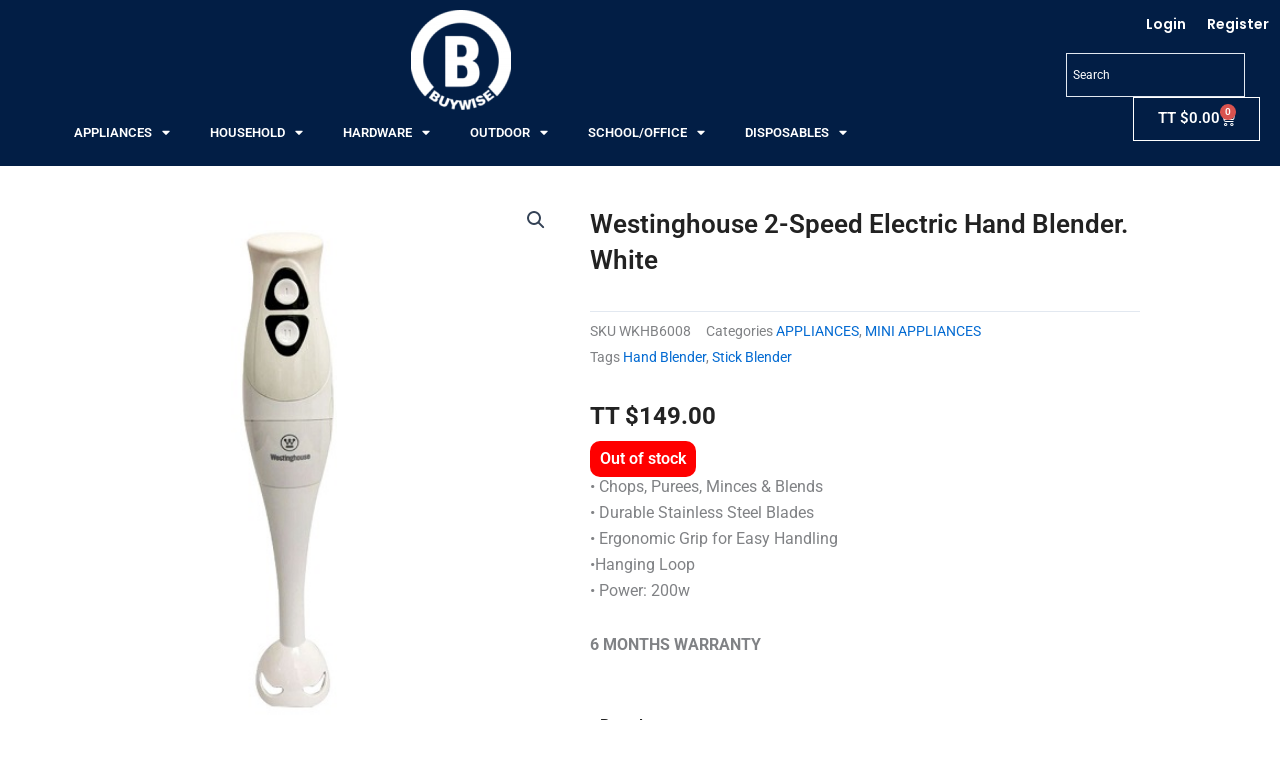

--- FILE ---
content_type: text/css
request_url: https://buywisestores.com/wp-content/uploads/elementor/css/post-2911.css?ver=1769030144
body_size: 1889
content:
.elementor-2911 .elementor-element.elementor-element-26406ef:not(.elementor-motion-effects-element-type-background), .elementor-2911 .elementor-element.elementor-element-26406ef > .elementor-motion-effects-container > .elementor-motion-effects-layer{background-color:#021E45;}.elementor-2911 .elementor-element.elementor-element-26406ef{transition:background 0.3s, border 0.3s, border-radius 0.3s, box-shadow 0.3s;}.elementor-2911 .elementor-element.elementor-element-26406ef > .elementor-background-overlay{transition:background 0.3s, border-radius 0.3s, opacity 0.3s;}.elementor-2911 .elementor-element.elementor-element-a1e91e1 > .elementor-element-populated{padding:0px 0px 0px 0px;}.elementor-bc-flex-widget .elementor-2911 .elementor-element.elementor-element-d412517.elementor-column .elementor-widget-wrap{align-items:space-around;}.elementor-2911 .elementor-element.elementor-element-d412517.elementor-column.elementor-element[data-element_type="column"] > .elementor-widget-wrap.elementor-element-populated{align-content:space-around;align-items:space-around;}.elementor-2911 .elementor-element.elementor-element-d412517.elementor-column > .elementor-widget-wrap{justify-content:space-around;}.elementor-2911 .elementor-element.elementor-element-d412517 > .elementor-widget-wrap > .elementor-widget:not(.elementor-widget__width-auto):not(.elementor-widget__width-initial):not(:last-child):not(.elementor-absolute){margin-block-end:0px;}.elementor-widget-image .widget-image-caption{color:var( --e-global-color-text );font-family:var( --e-global-typography-text-font-family ), Sans-serif;font-weight:var( --e-global-typography-text-font-weight );}.elementor-2911 .elementor-element.elementor-element-aeae409{width:auto;max-width:auto;text-align:start;}.elementor-widget-nav-menu .elementor-nav-menu .elementor-item{font-family:var( --e-global-typography-primary-font-family ), Sans-serif;font-weight:var( --e-global-typography-primary-font-weight );}.elementor-widget-nav-menu .elementor-nav-menu--main .elementor-item{color:var( --e-global-color-text );fill:var( --e-global-color-text );}.elementor-widget-nav-menu .elementor-nav-menu--main .elementor-item:hover,
					.elementor-widget-nav-menu .elementor-nav-menu--main .elementor-item.elementor-item-active,
					.elementor-widget-nav-menu .elementor-nav-menu--main .elementor-item.highlighted,
					.elementor-widget-nav-menu .elementor-nav-menu--main .elementor-item:focus{color:var( --e-global-color-accent );fill:var( --e-global-color-accent );}.elementor-widget-nav-menu .elementor-nav-menu--main:not(.e--pointer-framed) .elementor-item:before,
					.elementor-widget-nav-menu .elementor-nav-menu--main:not(.e--pointer-framed) .elementor-item:after{background-color:var( --e-global-color-accent );}.elementor-widget-nav-menu .e--pointer-framed .elementor-item:before,
					.elementor-widget-nav-menu .e--pointer-framed .elementor-item:after{border-color:var( --e-global-color-accent );}.elementor-widget-nav-menu{--e-nav-menu-divider-color:var( --e-global-color-text );}.elementor-widget-nav-menu .elementor-nav-menu--dropdown .elementor-item, .elementor-widget-nav-menu .elementor-nav-menu--dropdown  .elementor-sub-item{font-family:var( --e-global-typography-accent-font-family ), Sans-serif;font-weight:var( --e-global-typography-accent-font-weight );}.elementor-2911 .elementor-element.elementor-element-72296f1{width:auto;max-width:auto;align-self:center;}.elementor-2911 .elementor-element.elementor-element-72296f1 .elementor-menu-toggle{margin-right:auto;}.elementor-2911 .elementor-element.elementor-element-72296f1 .elementor-nav-menu .elementor-item{font-family:"Roboto", Sans-serif;font-size:1vw;font-weight:600;}.elementor-2911 .elementor-element.elementor-element-72296f1 .elementor-nav-menu--main .elementor-item{color:#FFFFFF;fill:#FFFFFF;}.elementor-2911 .elementor-element.elementor-element-72296f1 .elementor-nav-menu--main .elementor-item:hover,
					.elementor-2911 .elementor-element.elementor-element-72296f1 .elementor-nav-menu--main .elementor-item.elementor-item-active,
					.elementor-2911 .elementor-element.elementor-element-72296f1 .elementor-nav-menu--main .elementor-item.highlighted,
					.elementor-2911 .elementor-element.elementor-element-72296f1 .elementor-nav-menu--main .elementor-item:focus{color:#FFFFFF;fill:#FFFFFF;}.elementor-2911 .elementor-element.elementor-element-72296f1 .elementor-nav-menu--dropdown a:hover,
					.elementor-2911 .elementor-element.elementor-element-72296f1 .elementor-nav-menu--dropdown a:focus,
					.elementor-2911 .elementor-element.elementor-element-72296f1 .elementor-nav-menu--dropdown a.elementor-item-active,
					.elementor-2911 .elementor-element.elementor-element-72296f1 .elementor-nav-menu--dropdown a.highlighted,
					.elementor-2911 .elementor-element.elementor-element-72296f1 .elementor-menu-toggle:hover,
					.elementor-2911 .elementor-element.elementor-element-72296f1 .elementor-menu-toggle:focus{color:#FFFFFF;}.elementor-2911 .elementor-element.elementor-element-72296f1 .elementor-nav-menu--dropdown a:hover,
					.elementor-2911 .elementor-element.elementor-element-72296f1 .elementor-nav-menu--dropdown a:focus,
					.elementor-2911 .elementor-element.elementor-element-72296f1 .elementor-nav-menu--dropdown a.elementor-item-active,
					.elementor-2911 .elementor-element.elementor-element-72296f1 .elementor-nav-menu--dropdown a.highlighted{background-color:#041A72;}.elementor-2911 .elementor-element.elementor-element-72296f1 div.elementor-menu-toggle{color:#FFFFFF;}.elementor-2911 .elementor-element.elementor-element-72296f1 div.elementor-menu-toggle svg{fill:#FFFFFF;}.elementor-bc-flex-widget .elementor-2911 .elementor-element.elementor-element-100b930.elementor-column .elementor-widget-wrap{align-items:center;}.elementor-2911 .elementor-element.elementor-element-100b930.elementor-column.elementor-element[data-element_type="column"] > .elementor-widget-wrap.elementor-element-populated{align-content:center;align-items:center;}.elementor-2911 .elementor-element.elementor-element-100b930.elementor-column > .elementor-widget-wrap{justify-content:flex-end;}.elementor-widget-heading .elementor-heading-title{font-family:var( --e-global-typography-primary-font-family ), Sans-serif;font-weight:var( --e-global-typography-primary-font-weight );color:var( --e-global-color-primary );}.elementor-2911 .elementor-element.elementor-element-0907f95{width:var( --container-widget-width, 20% );max-width:20%;--container-widget-width:20%;--container-widget-flex-grow:0;text-align:center;}.elementor-2911 .elementor-element.elementor-element-0907f95 > .elementor-widget-container{margin:0% 6% 0% 0%;}.elementor-2911 .elementor-element.elementor-element-0907f95 .elementor-heading-title{font-family:"Poppins", Sans-serif;font-size:14px;font-weight:600;color:#FFFFFF;}.elementor-2911 .elementor-element.elementor-element-4ab84c8{width:var( --container-widget-width, 20% );max-width:20%;--container-widget-width:20%;--container-widget-flex-grow:0;text-align:center;}.elementor-2911 .elementor-element.elementor-element-4ab84c8 > .elementor-widget-container{margin:0% 0% 0% 4%;}.elementor-2911 .elementor-element.elementor-element-4ab84c8 .elementor-heading-title{font-family:"Poppins", Sans-serif;font-size:14px;font-weight:600;color:#FFFFFF;}.elementor-bc-flex-widget .elementor-2911 .elementor-element.elementor-element-2df4c71.elementor-column .elementor-widget-wrap{align-items:center;}.elementor-2911 .elementor-element.elementor-element-2df4c71.elementor-column.elementor-element[data-element_type="column"] > .elementor-widget-wrap.elementor-element-populated{align-content:center;align-items:center;}.elementor-2911 .elementor-element.elementor-element-2df4c71.elementor-column > .elementor-widget-wrap{justify-content:flex-end;}.elementor-2911 .elementor-element.elementor-element-231e112{width:auto;max-width:auto;}.elementor-2911 .elementor-element.elementor-element-231e112 > .elementor-widget-container{background-color:#020101E0;margin:0px 15px 0px 0px;}.elementor-widget-woocommerce-menu-cart .elementor-menu-cart__toggle .elementor-button{font-family:var( --e-global-typography-primary-font-family ), Sans-serif;font-weight:var( --e-global-typography-primary-font-weight );}.elementor-widget-woocommerce-menu-cart .elementor-menu-cart__product-name a{font-family:var( --e-global-typography-primary-font-family ), Sans-serif;font-weight:var( --e-global-typography-primary-font-weight );}.elementor-widget-woocommerce-menu-cart .elementor-menu-cart__product-price{font-family:var( --e-global-typography-primary-font-family ), Sans-serif;font-weight:var( --e-global-typography-primary-font-weight );}.elementor-widget-woocommerce-menu-cart .elementor-menu-cart__footer-buttons .elementor-button{font-family:var( --e-global-typography-primary-font-family ), Sans-serif;font-weight:var( --e-global-typography-primary-font-weight );}.elementor-widget-woocommerce-menu-cart .elementor-menu-cart__footer-buttons a.elementor-button--view-cart{font-family:var( --e-global-typography-primary-font-family ), Sans-serif;font-weight:var( --e-global-typography-primary-font-weight );}.elementor-widget-woocommerce-menu-cart .elementor-menu-cart__footer-buttons a.elementor-button--checkout{font-family:var( --e-global-typography-primary-font-family ), Sans-serif;font-weight:var( --e-global-typography-primary-font-weight );}.elementor-widget-woocommerce-menu-cart .woocommerce-mini-cart__empty-message{font-family:var( --e-global-typography-primary-font-family ), Sans-serif;font-weight:var( --e-global-typography-primary-font-weight );}.elementor-2911 .elementor-element.elementor-element-5da0c68{width:auto;max-width:auto;--main-alignment:right;--divider-style:solid;--subtotal-divider-style:solid;--elementor-remove-from-cart-button:none;--remove-from-cart-button:block;--toggle-button-text-color:#FFFFFF;--toggle-button-icon-color:#FFFFFF;--toggle-button-border-color:#FFFFFF;--toggle-button-hover-text-color:#FFFFFF;--toggle-button-icon-hover-color:#FFFFFF;--toggle-button-hover-border-color:#FFFFFF;--cart-border-style:none;--cart-footer-layout:1fr 1fr;--products-max-height-sidecart:calc(100vh - 240px);--products-max-height-minicart:calc(100vh - 385px);}.elementor-2911 .elementor-element.elementor-element-5da0c68 .widget_shopping_cart_content{--subtotal-divider-left-width:0;--subtotal-divider-right-width:0;}.elementor-2911 .elementor-element.elementor-element-a3b2a8d:not(.elementor-motion-effects-element-type-background), .elementor-2911 .elementor-element.elementor-element-a3b2a8d > .elementor-motion-effects-container > .elementor-motion-effects-layer{background-color:#021E45;}.elementor-2911 .elementor-element.elementor-element-a3b2a8d{transition:background 0.3s, border 0.3s, border-radius 0.3s, box-shadow 0.3s;padding:0% 0% 0% 0%;}.elementor-2911 .elementor-element.elementor-element-a3b2a8d > .elementor-background-overlay{transition:background 0.3s, border-radius 0.3s, opacity 0.3s;}.elementor-bc-flex-widget .elementor-2911 .elementor-element.elementor-element-9dc1bcb.elementor-column .elementor-widget-wrap{align-items:center;}.elementor-2911 .elementor-element.elementor-element-9dc1bcb.elementor-column.elementor-element[data-element_type="column"] > .elementor-widget-wrap.elementor-element-populated{align-content:center;align-items:center;}.elementor-2911 .elementor-element.elementor-element-9dc1bcb.elementor-column > .elementor-widget-wrap{justify-content:flex-end;}.elementor-2911 .elementor-element.elementor-element-9dc1bcb > .elementor-widget-wrap > .elementor-widget:not(.elementor-widget__width-auto):not(.elementor-widget__width-initial):not(:last-child):not(.elementor-absolute){margin-block-end:0px;}.elementor-2911 .elementor-element.elementor-element-9dc1bcb > .elementor-element-populated{padding:0px 0px 0px 0px;}.elementor-2911 .elementor-element.elementor-element-ee73cd0 > .elementor-container > .elementor-column > .elementor-widget-wrap{align-content:flex-start;align-items:flex-start;}.elementor-2911 .elementor-element.elementor-element-ee73cd0{margin-top:0px;margin-bottom:0px;padding:0px 14px 0px 0px;}.elementor-bc-flex-widget .elementor-2911 .elementor-element.elementor-element-b529eeb.elementor-column .elementor-widget-wrap{align-items:flex-end;}.elementor-2911 .elementor-element.elementor-element-b529eeb.elementor-column.elementor-element[data-element_type="column"] > .elementor-widget-wrap.elementor-element-populated{align-content:flex-end;align-items:flex-end;}.elementor-2911 .elementor-element.elementor-element-b529eeb.elementor-column > .elementor-widget-wrap{justify-content:space-around;}.elementor-2911 .elementor-element.elementor-element-b529eeb > .elementor-element-populated{margin:0px 0px 0px 0px;--e-column-margin-right:0px;--e-column-margin-left:0px;padding:0% 0% 0% 0%;}.elementor-2911 .elementor-element.elementor-element-9335cb9{width:auto;max-width:auto;align-self:flex-end;text-align:start;}.elementor-2911 .elementor-element.elementor-element-9335cb9 > .elementor-widget-container{margin:0% 0% 0% 0%;padding:10% 0% 0% 0%;}.elementor-2911 .elementor-element.elementor-element-5c30daf{width:auto;max-width:auto;align-self:flex-end;}.elementor-2911 .elementor-element.elementor-element-5c30daf > .elementor-widget-container{padding:0% 0% 2% 0%;}.elementor-2911 .elementor-element.elementor-element-5c30daf .elementor-menu-toggle{margin-left:auto;}.elementor-2911 .elementor-element.elementor-element-5c30daf .elementor-nav-menu .elementor-item{font-family:"Roboto", Sans-serif;font-size:1vw;font-weight:600;}.elementor-2911 .elementor-element.elementor-element-5c30daf .elementor-nav-menu--main .elementor-item{color:#FFFFFF;fill:#FFFFFF;}.elementor-2911 .elementor-element.elementor-element-5c30daf .elementor-nav-menu--main .elementor-item:hover,
					.elementor-2911 .elementor-element.elementor-element-5c30daf .elementor-nav-menu--main .elementor-item.elementor-item-active,
					.elementor-2911 .elementor-element.elementor-element-5c30daf .elementor-nav-menu--main .elementor-item.highlighted,
					.elementor-2911 .elementor-element.elementor-element-5c30daf .elementor-nav-menu--main .elementor-item:focus{color:#FFFFFF;fill:#FFFFFF;}.elementor-2911 .elementor-element.elementor-element-5c30daf .elementor-nav-menu--dropdown a:hover,
					.elementor-2911 .elementor-element.elementor-element-5c30daf .elementor-nav-menu--dropdown a:focus,
					.elementor-2911 .elementor-element.elementor-element-5c30daf .elementor-nav-menu--dropdown a.elementor-item-active,
					.elementor-2911 .elementor-element.elementor-element-5c30daf .elementor-nav-menu--dropdown a.highlighted,
					.elementor-2911 .elementor-element.elementor-element-5c30daf .elementor-menu-toggle:hover,
					.elementor-2911 .elementor-element.elementor-element-5c30daf .elementor-menu-toggle:focus{color:#FFFFFF;}.elementor-2911 .elementor-element.elementor-element-5c30daf .elementor-nav-menu--dropdown a:hover,
					.elementor-2911 .elementor-element.elementor-element-5c30daf .elementor-nav-menu--dropdown a:focus,
					.elementor-2911 .elementor-element.elementor-element-5c30daf .elementor-nav-menu--dropdown a.elementor-item-active,
					.elementor-2911 .elementor-element.elementor-element-5c30daf .elementor-nav-menu--dropdown a.highlighted{background-color:#041A72;}.elementor-2911 .elementor-element.elementor-element-5c30daf div.elementor-menu-toggle{color:#FFFFFF;}.elementor-2911 .elementor-element.elementor-element-5c30daf div.elementor-menu-toggle svg{fill:#FFFFFF;}.elementor-bc-flex-widget .elementor-2911 .elementor-element.elementor-element-9210f8b.elementor-column .elementor-widget-wrap{align-items:center;}.elementor-2911 .elementor-element.elementor-element-9210f8b.elementor-column.elementor-element[data-element_type="column"] > .elementor-widget-wrap.elementor-element-populated{align-content:center;align-items:center;}.elementor-2911 .elementor-element.elementor-element-9210f8b.elementor-column > .elementor-widget-wrap{justify-content:flex-end;}.elementor-2911 .elementor-element.elementor-element-9210f8b > .elementor-widget-wrap > .elementor-widget:not(.elementor-widget__width-auto):not(.elementor-widget__width-initial):not(:last-child):not(.elementor-absolute){margin-block-end:1px;}.elementor-2911 .elementor-element.elementor-element-9210f8b > .elementor-element-populated{margin:0px 0px 0px 0px;--e-column-margin-right:0px;--e-column-margin-left:0px;padding:0px 0px 0px 0px;}.elementor-2911 .elementor-element.elementor-element-fed4e66 > .elementor-widget-container{margin:-11px 0px 3px 0px;padding:0px 0px 3px 0px;}.elementor-2911 .elementor-element.elementor-element-fed4e66{z-index:99;}.elementor-2911 .elementor-element.elementor-element-fed4e66 .elementor-nav-menu .elementor-item{font-family:"Roboto", Sans-serif;font-weight:600;}.elementor-2911 .elementor-element.elementor-element-fed4e66 .elementor-nav-menu--main .elementor-item{color:#FFFFFF;fill:#FFFFFF;}.elementor-2911 .elementor-element.elementor-element-fed4e66 .elementor-nav-menu--main .elementor-item:hover,
					.elementor-2911 .elementor-element.elementor-element-fed4e66 .elementor-nav-menu--main .elementor-item.elementor-item-active,
					.elementor-2911 .elementor-element.elementor-element-fed4e66 .elementor-nav-menu--main .elementor-item.highlighted,
					.elementor-2911 .elementor-element.elementor-element-fed4e66 .elementor-nav-menu--main .elementor-item:focus{color:#FFFFFF;fill:#FFFFFF;}.elementor-2911 .elementor-element.elementor-element-fed4e66 .elementor-nav-menu--main:not(.e--pointer-framed) .elementor-item:before,
					.elementor-2911 .elementor-element.elementor-element-fed4e66 .elementor-nav-menu--main:not(.e--pointer-framed) .elementor-item:after{background-color:#FFFFFF;}.elementor-2911 .elementor-element.elementor-element-fed4e66 .e--pointer-framed .elementor-item:before,
					.elementor-2911 .elementor-element.elementor-element-fed4e66 .e--pointer-framed .elementor-item:after{border-color:#FFFFFF;}.elementor-2911 .elementor-element.elementor-element-2d9cb88{width:auto;max-width:auto;align-self:center;}.elementor-2911 .elementor-element.elementor-element-2d9cb88 > .elementor-widget-container{background-color:#020101E0;margin:0px 15px 0px 0px;}.elementor-2911 .elementor-element.elementor-element-f61b004{width:auto;max-width:auto;--main-alignment:right;--divider-style:solid;--subtotal-divider-style:solid;--elementor-remove-from-cart-button:none;--remove-from-cart-button:block;--toggle-button-text-color:#FFFFFF;--toggle-button-icon-color:#FFFFFF;--toggle-button-border-color:#FFFFFF;--toggle-button-hover-text-color:#FFFFFF;--toggle-button-icon-hover-color:#FFFFFF;--toggle-button-hover-border-color:#FFFFFF;--cart-border-style:none;--cart-footer-layout:1fr 1fr;--products-max-height-sidecart:calc(100vh - 240px);--products-max-height-minicart:calc(100vh - 385px);}.elementor-2911 .elementor-element.elementor-element-f61b004 .widget_shopping_cart_content{--subtotal-divider-left-width:0;--subtotal-divider-right-width:0;}.elementor-theme-builder-content-area{height:400px;}.elementor-location-header:before, .elementor-location-footer:before{content:"";display:table;clear:both;}@media(max-width:1024px){.elementor-2911 .elementor-element.elementor-element-9210f8b.elementor-column > .elementor-widget-wrap{justify-content:space-between;}.elementor-2911 .elementor-element.elementor-element-2d9cb88 > .elementor-widget-container{margin:0px 0px 0px 0px;}.elementor-2911 .elementor-element.elementor-element-f61b004{--main-alignment:right;--side-cart-alignment-transform:translateX(100%);--side-cart-alignment-left:auto;--side-cart-alignment-right:0;}}@media(max-width:767px){.elementor-2911 .elementor-element.elementor-element-100b930.elementor-column > .elementor-widget-wrap{justify-content:space-between;}.elementor-2911 .elementor-element.elementor-element-2df4c71.elementor-column > .elementor-widget-wrap{justify-content:space-between;}.elementor-2911 .elementor-element.elementor-element-231e112{width:var( --container-widget-width, 50% );max-width:50%;--container-widget-width:50%;--container-widget-flex-grow:0;}.elementor-2911 .elementor-element.elementor-element-9210f8b.elementor-column > .elementor-widget-wrap{justify-content:space-between;}.elementor-2911 .elementor-element.elementor-element-2d9cb88{width:var( --container-widget-width, 50% );max-width:50%;--container-widget-width:50%;--container-widget-flex-grow:0;}}@media(min-width:768px){.elementor-2911 .elementor-element.elementor-element-d412517{width:72%;}.elementor-2911 .elementor-element.elementor-element-100b930{width:28%;}.elementor-2911 .elementor-element.elementor-element-b529eeb{width:72%;}.elementor-2911 .elementor-element.elementor-element-9210f8b{width:28%;}}@media(max-width:1024px) and (min-width:768px){.elementor-2911 .elementor-element.elementor-element-b529eeb{width:37%;}.elementor-2911 .elementor-element.elementor-element-9210f8b{width:63%;}}/* Start custom CSS */.headerMenuIcon a#elementor-menu-cart__toggle_button {
    height: 44px !important;
}


ul.headerAccountMenu li a {
    color: black;
    font-size: 3vh;
}

ul.headerAccountMenu {
    display: none;
    position: absolute;
    right: 0%;
    background: white !important;
}
ul.headerAccountMenu li {
    width: 100% !important;
    list-style-type: none;
}
h5.elementor-heading-title.elementor-size-default:hover ul.headerAccountMenu {
    display: block;
}/* End custom CSS */

--- FILE ---
content_type: text/css
request_url: https://buywisestores.com/wp-content/uploads/elementor/css/post-2871.css?ver=1769030144
body_size: 1660
content:
.elementor-2871 .elementor-element.elementor-element-d070f3b > .elementor-background-overlay{background-color:#111111;opacity:0.5;transition:background 0.3s, border-radius 0.3s, opacity 0.3s;}.elementor-2871 .elementor-element.elementor-element-d070f3b:not(.elementor-motion-effects-element-type-background), .elementor-2871 .elementor-element.elementor-element-d070f3b > .elementor-motion-effects-container > .elementor-motion-effects-layer{background-size:cover;}.elementor-2871 .elementor-element.elementor-element-d070f3b{transition:background 0.3s, border 0.3s, border-radius 0.3s, box-shadow 0.3s;padding:0% 2% 0% 2%;}.elementor-2871 .elementor-element.elementor-element-fb5b5f2{padding:2% 0% 2% 0%;}.elementor-2871 .elementor-element.elementor-element-a1546f3 > .elementor-widget-wrap > .elementor-widget:not(.elementor-widget__width-auto):not(.elementor-widget__width-initial):not(:last-child):not(.elementor-absolute){margin-block-end:0px;}.elementor-2871 .elementor-element.elementor-element-8165e2d{padding:0% 0% 0% 0%;}.elementor-2871 .elementor-element.elementor-element-262fb70{padding:1% 1% 1% 1%;}.elementor-2871 .elementor-element.elementor-element-f174aa7 > .elementor-widget-wrap > .elementor-widget:not(.elementor-widget__width-auto):not(.elementor-widget__width-initial):not(:last-child):not(.elementor-absolute){margin-block-end:3px;}.elementor-widget-heading .elementor-heading-title{font-family:var( --e-global-typography-primary-font-family ), Sans-serif;font-weight:var( --e-global-typography-primary-font-weight );color:var( --e-global-color-primary );}.elementor-2871 .elementor-element.elementor-element-5f74a67 .elementor-heading-title{font-family:"Poppins", Sans-serif;font-size:15px;font-weight:800;color:#FFFFFF;}.elementor-widget-divider{--divider-color:var( --e-global-color-secondary );}.elementor-widget-divider .elementor-divider__text{color:var( --e-global-color-secondary );font-family:var( --e-global-typography-secondary-font-family ), Sans-serif;font-weight:var( --e-global-typography-secondary-font-weight );}.elementor-widget-divider.elementor-view-stacked .elementor-icon{background-color:var( --e-global-color-secondary );}.elementor-widget-divider.elementor-view-framed .elementor-icon, .elementor-widget-divider.elementor-view-default .elementor-icon{color:var( --e-global-color-secondary );border-color:var( --e-global-color-secondary );}.elementor-widget-divider.elementor-view-framed .elementor-icon, .elementor-widget-divider.elementor-view-default .elementor-icon svg{fill:var( --e-global-color-secondary );}.elementor-2871 .elementor-element.elementor-element-083d186{--divider-border-style:solid;--divider-color:#FFFEFE;--divider-border-width:2px;}.elementor-2871 .elementor-element.elementor-element-083d186 .elementor-divider-separator{width:10%;}.elementor-2871 .elementor-element.elementor-element-083d186 .elementor-divider{padding-block-start:2px;padding-block-end:2px;}.elementor-widget-nav-menu .elementor-nav-menu .elementor-item{font-family:var( --e-global-typography-primary-font-family ), Sans-serif;font-weight:var( --e-global-typography-primary-font-weight );}.elementor-widget-nav-menu .elementor-nav-menu--main .elementor-item{color:var( --e-global-color-text );fill:var( --e-global-color-text );}.elementor-widget-nav-menu .elementor-nav-menu--main .elementor-item:hover,
					.elementor-widget-nav-menu .elementor-nav-menu--main .elementor-item.elementor-item-active,
					.elementor-widget-nav-menu .elementor-nav-menu--main .elementor-item.highlighted,
					.elementor-widget-nav-menu .elementor-nav-menu--main .elementor-item:focus{color:var( --e-global-color-accent );fill:var( --e-global-color-accent );}.elementor-widget-nav-menu .elementor-nav-menu--main:not(.e--pointer-framed) .elementor-item:before,
					.elementor-widget-nav-menu .elementor-nav-menu--main:not(.e--pointer-framed) .elementor-item:after{background-color:var( --e-global-color-accent );}.elementor-widget-nav-menu .e--pointer-framed .elementor-item:before,
					.elementor-widget-nav-menu .e--pointer-framed .elementor-item:after{border-color:var( --e-global-color-accent );}.elementor-widget-nav-menu{--e-nav-menu-divider-color:var( --e-global-color-text );}.elementor-widget-nav-menu .elementor-nav-menu--dropdown .elementor-item, .elementor-widget-nav-menu .elementor-nav-menu--dropdown  .elementor-sub-item{font-family:var( --e-global-typography-accent-font-family ), Sans-serif;font-weight:var( --e-global-typography-accent-font-weight );}.elementor-2871 .elementor-element.elementor-element-c0451c3 .elementor-nav-menu .elementor-item{font-family:"Poppins", Sans-serif;font-weight:400;}.elementor-2871 .elementor-element.elementor-element-c0451c3 .elementor-nav-menu--main .elementor-item{color:#FFFFFF;fill:#FFFFFF;padding-left:0px;padding-right:0px;padding-top:4px;padding-bottom:4px;}.elementor-2871 .elementor-element.elementor-element-c0451c3{--e-nav-menu-horizontal-menu-item-margin:calc( 0px / 2 );}.elementor-2871 .elementor-element.elementor-element-c0451c3 .elementor-nav-menu--main:not(.elementor-nav-menu--layout-horizontal) .elementor-nav-menu > li:not(:last-child){margin-bottom:0px;}.elementor-2871 .elementor-element.elementor-element-c0451c3 .elementor-nav-menu--dropdown a, .elementor-2871 .elementor-element.elementor-element-c0451c3 .elementor-menu-toggle{color:#FFFFFF;fill:#FFFFFF;}.elementor-2871 .elementor-element.elementor-element-ac669f8{padding:0% 0% 0% 1%;}.elementor-2871 .elementor-element.elementor-element-87121bf > .elementor-widget-wrap > .elementor-widget:not(.elementor-widget__width-auto):not(.elementor-widget__width-initial):not(:last-child):not(.elementor-absolute){margin-block-end:1px;}.elementor-2871 .elementor-element.elementor-element-d45ce17 .elementor-heading-title{font-family:"Poppins", Sans-serif;font-size:15px;font-weight:800;color:#FFFFFF;}.elementor-2871 .elementor-element.elementor-element-9e35828{--divider-border-style:solid;--divider-color:#FFFEFE;--divider-border-width:2px;}.elementor-2871 .elementor-element.elementor-element-9e35828 .elementor-divider-separator{width:10%;}.elementor-2871 .elementor-element.elementor-element-9e35828 .elementor-divider{padding-block-start:2px;padding-block-end:2px;}.elementor-2871 .elementor-element.elementor-element-7c8105c .elementor-nav-menu .elementor-item{font-family:"Poppins", Sans-serif;font-weight:400;}.elementor-2871 .elementor-element.elementor-element-7c8105c .elementor-nav-menu--main .elementor-item{color:#FFFFFF;fill:#FFFFFF;padding-left:0px;padding-right:0px;padding-top:4px;padding-bottom:4px;}.elementor-2871 .elementor-element.elementor-element-7c8105c{--e-nav-menu-horizontal-menu-item-margin:calc( 0px / 2 );}.elementor-2871 .elementor-element.elementor-element-7c8105c .elementor-nav-menu--main:not(.elementor-nav-menu--layout-horizontal) .elementor-nav-menu > li:not(:last-child){margin-bottom:0px;}.elementor-2871 .elementor-element.elementor-element-7c8105c .elementor-nav-menu--dropdown a, .elementor-2871 .elementor-element.elementor-element-7c8105c .elementor-menu-toggle{color:#FFFFFF;fill:#FFFFFF;}.elementor-2871 .elementor-element.elementor-element-7280521{padding:0% 0% 0% 1%;}.elementor-2871 .elementor-element.elementor-element-9f1f80d > .elementor-widget-wrap > .elementor-widget:not(.elementor-widget__width-auto):not(.elementor-widget__width-initial):not(:last-child):not(.elementor-absolute){margin-block-end:1px;}.elementor-2871 .elementor-element.elementor-element-8d33bec .elementor-heading-title{font-family:"Poppins", Sans-serif;font-size:15px;font-weight:800;color:#FFFFFF;}.elementor-2871 .elementor-element.elementor-element-d2e5758{--divider-border-style:solid;--divider-color:#FFFEFE;--divider-border-width:2px;}.elementor-2871 .elementor-element.elementor-element-d2e5758 .elementor-divider-separator{width:10%;}.elementor-2871 .elementor-element.elementor-element-d2e5758 .elementor-divider{padding-block-start:2px;padding-block-end:2px;}.elementor-widget-icon-list .elementor-icon-list-item:not(:last-child):after{border-color:var( --e-global-color-text );}.elementor-widget-icon-list .elementor-icon-list-icon i{color:var( --e-global-color-primary );}.elementor-widget-icon-list .elementor-icon-list-icon svg{fill:var( --e-global-color-primary );}.elementor-widget-icon-list .elementor-icon-list-item > .elementor-icon-list-text, .elementor-widget-icon-list .elementor-icon-list-item > a{font-family:var( --e-global-typography-text-font-family ), Sans-serif;font-weight:var( --e-global-typography-text-font-weight );}.elementor-widget-icon-list .elementor-icon-list-text{color:var( --e-global-color-secondary );}.elementor-2871 .elementor-element.elementor-element-ca13be5 .elementor-icon-list-items:not(.elementor-inline-items) .elementor-icon-list-item:not(:last-child){padding-block-end:calc(10px/2);}.elementor-2871 .elementor-element.elementor-element-ca13be5 .elementor-icon-list-items:not(.elementor-inline-items) .elementor-icon-list-item:not(:first-child){margin-block-start:calc(10px/2);}.elementor-2871 .elementor-element.elementor-element-ca13be5 .elementor-icon-list-items.elementor-inline-items .elementor-icon-list-item{margin-inline:calc(10px/2);}.elementor-2871 .elementor-element.elementor-element-ca13be5 .elementor-icon-list-items.elementor-inline-items{margin-inline:calc(-10px/2);}.elementor-2871 .elementor-element.elementor-element-ca13be5 .elementor-icon-list-items.elementor-inline-items .elementor-icon-list-item:after{inset-inline-end:calc(-10px/2);}.elementor-2871 .elementor-element.elementor-element-ca13be5 .elementor-icon-list-icon i{color:#FFFFFF;transition:color 0.3s;}.elementor-2871 .elementor-element.elementor-element-ca13be5 .elementor-icon-list-icon svg{fill:#FFFFFF;transition:fill 0.3s;}.elementor-2871 .elementor-element.elementor-element-ca13be5{--e-icon-list-icon-size:15px;--e-icon-list-icon-align:left;--e-icon-list-icon-margin:0 calc(var(--e-icon-list-icon-size, 1em) * 0.25) 0 0;--icon-vertical-align:center;--icon-vertical-offset:0px;}.elementor-2871 .elementor-element.elementor-element-ca13be5 .elementor-icon-list-icon{padding-inline-end:4px;}.elementor-2871 .elementor-element.elementor-element-ca13be5 .elementor-icon-list-item > .elementor-icon-list-text, .elementor-2871 .elementor-element.elementor-element-ca13be5 .elementor-icon-list-item > a{font-family:"Poppins", Sans-serif;font-size:13px;font-weight:400;}.elementor-2871 .elementor-element.elementor-element-ca13be5 .elementor-icon-list-text{color:#FFFFFF;transition:color 0.3s;}.elementor-2871 .elementor-element.elementor-element-98ada49{--divider-border-style:solid;--divider-color:#FFFFFF91;--divider-border-width:1px;}.elementor-2871 .elementor-element.elementor-element-98ada49 .elementor-divider-separator{width:100%;}.elementor-2871 .elementor-element.elementor-element-98ada49 .elementor-divider{padding-block-start:15px;padding-block-end:15px;}.elementor-2871 .elementor-element.elementor-element-de87dd9{padding:1% 1% 1% 1%;}.elementor-2871 .elementor-element.elementor-element-79b6422 > .elementor-element-populated{padding:1% 1% 1% 1%;}.elementor-widget-image .widget-image-caption{color:var( --e-global-color-text );font-family:var( --e-global-typography-text-font-family ), Sans-serif;font-weight:var( --e-global-typography-text-font-weight );}.elementor-2871 .elementor-element.elementor-element-5314b3a{width:auto;max-width:auto;text-align:start;}.elementor-bc-flex-widget .elementor-2871 .elementor-element.elementor-element-e18e5c8.elementor-column .elementor-widget-wrap{align-items:flex-start;}.elementor-2871 .elementor-element.elementor-element-e18e5c8.elementor-column.elementor-element[data-element_type="column"] > .elementor-widget-wrap.elementor-element-populated{align-content:flex-start;align-items:flex-start;}.elementor-2871 .elementor-element.elementor-element-e18e5c8 > .elementor-widget-wrap > .elementor-widget:not(.elementor-widget__width-auto):not(.elementor-widget__width-initial):not(:last-child):not(.elementor-absolute){margin-block-end:5px;}.elementor-2871 .elementor-element.elementor-element-8beccfc{width:100%;max-width:100%;}.elementor-2871 .elementor-element.elementor-element-8beccfc > .elementor-widget-container{margin:0% 0% 0% 0%;padding:0% 0% 0% 0%;}.elementor-2871 .elementor-element.elementor-element-8beccfc .elementor-heading-title{font-family:"Poppins", Sans-serif;font-size:13px;font-weight:600;color:#FFFFFF;}.elementor-2871 .elementor-element.elementor-element-e048d68{width:100%;max-width:100%;}.elementor-2871 .elementor-element.elementor-element-e048d68 > .elementor-widget-container{padding:0% 0% 0% 0%;}.elementor-2871 .elementor-element.elementor-element-e048d68 .elementor-heading-title{font-family:"Poppins", Sans-serif;font-size:13px;font-weight:800;color:#FFFFFF;}.elementor-2871 .elementor-element.elementor-element-f968b13{padding:0% 0% 0% 1%;}.elementor-2871 .elementor-element.elementor-element-fc03ca4{width:auto;max-width:auto;text-align:start;}.elementor-bc-flex-widget .elementor-2871 .elementor-element.elementor-element-339e63d.elementor-column .elementor-widget-wrap{align-items:flex-start;}.elementor-2871 .elementor-element.elementor-element-339e63d.elementor-column.elementor-element[data-element_type="column"] > .elementor-widget-wrap.elementor-element-populated{align-content:flex-start;align-items:flex-start;}.elementor-2871 .elementor-element.elementor-element-339e63d > .elementor-widget-wrap > .elementor-widget:not(.elementor-widget__width-auto):not(.elementor-widget__width-initial):not(:last-child):not(.elementor-absolute){margin-block-end:5px;}.elementor-2871 .elementor-element.elementor-element-161947b{width:100%;max-width:100%;}.elementor-2871 .elementor-element.elementor-element-161947b > .elementor-widget-container{margin:0% 0% 0% 0%;padding:0% 0% 0% 0%;}.elementor-2871 .elementor-element.elementor-element-161947b .elementor-heading-title{font-family:"Poppins", Sans-serif;font-size:13px;font-weight:600;color:#FFFFFF;}.elementor-2871 .elementor-element.elementor-element-d0bb67e{width:100%;max-width:100%;}.elementor-2871 .elementor-element.elementor-element-d0bb67e > .elementor-widget-container{padding:0% 0% 0% 0%;}.elementor-2871 .elementor-element.elementor-element-d0bb67e .elementor-heading-title{font-family:"Poppins", Sans-serif;font-size:13px;font-weight:800;color:#FFFFFF;}.elementor-2871 .elementor-element.elementor-element-4ce1432{padding:1% 1% 1% 1%;}.elementor-2871 .elementor-element.elementor-element-499b232{width:auto;max-width:auto;text-align:start;}.elementor-bc-flex-widget .elementor-2871 .elementor-element.elementor-element-38f8c9c.elementor-column .elementor-widget-wrap{align-items:flex-start;}.elementor-2871 .elementor-element.elementor-element-38f8c9c.elementor-column.elementor-element[data-element_type="column"] > .elementor-widget-wrap.elementor-element-populated{align-content:flex-start;align-items:flex-start;}.elementor-2871 .elementor-element.elementor-element-38f8c9c > .elementor-widget-wrap > .elementor-widget:not(.elementor-widget__width-auto):not(.elementor-widget__width-initial):not(:last-child):not(.elementor-absolute){margin-block-end:5px;}.elementor-2871 .elementor-element.elementor-element-0e0316f{width:100%;max-width:100%;}.elementor-2871 .elementor-element.elementor-element-0e0316f > .elementor-widget-container{margin:0% 0% 0% 0%;padding:0% 0% 0% 0%;}.elementor-2871 .elementor-element.elementor-element-0e0316f .elementor-heading-title{font-family:"Poppins", Sans-serif;font-size:13px;font-weight:600;color:#FFFFFF;}.elementor-2871 .elementor-element.elementor-element-85d6816{width:100%;max-width:100%;}.elementor-2871 .elementor-element.elementor-element-85d6816 > .elementor-widget-container{padding:0% 0% 0% 0%;}.elementor-2871 .elementor-element.elementor-element-85d6816 .elementor-heading-title{font-family:"Poppins", Sans-serif;font-size:13px;font-weight:800;color:#FFFFFF;}.elementor-bc-flex-widget .elementor-2871 .elementor-element.elementor-element-159bd48.elementor-column .elementor-widget-wrap{align-items:space-around;}.elementor-2871 .elementor-element.elementor-element-159bd48.elementor-column.elementor-element[data-element_type="column"] > .elementor-widget-wrap.elementor-element-populated{align-content:space-around;align-items:space-around;}.elementor-2871 .elementor-element.elementor-element-159bd48 > .elementor-widget-wrap > .elementor-widget:not(.elementor-widget__width-auto):not(.elementor-widget__width-initial):not(:last-child):not(.elementor-absolute){margin-block-end:0px;}.elementor-2871 .elementor-element.elementor-element-159bd48 > .elementor-element-populated{border-style:solid;border-width:0px 0px 0px 1px;border-color:#FFFFFF91;}.elementor-2871 .elementor-element.elementor-element-fd10368{text-align:center;}.elementor-2871 .elementor-element.elementor-element-fd10368 .elementor-heading-title{font-family:"Poppins", Sans-serif;font-size:15px;font-weight:600;color:#FFFFFF;}.elementor-theme-builder-content-area{height:400px;}.elementor-location-header:before, .elementor-location-footer:before{content:"";display:table;clear:both;}@media(max-width:767px){.elementor-2871 .elementor-element.elementor-element-262fb70{padding:5% 0% 5% 0%;}.elementor-2871 .elementor-element.elementor-element-6e7cf65 > .elementor-element-populated{padding:0% 0% 5% 0%;}.elementor-2871 .elementor-element.elementor-element-ac669f8{padding:0% 0% 0% 0%;}}@media(min-width:768px){.elementor-2871 .elementor-element.elementor-element-adfb8c4{width:75%;}.elementor-2871 .elementor-element.elementor-element-79b6422{width:30%;}.elementor-2871 .elementor-element.elementor-element-e18e5c8{width:70%;}.elementor-2871 .elementor-element.elementor-element-21c29d7{width:30%;}.elementor-2871 .elementor-element.elementor-element-339e63d{width:70%;}.elementor-2871 .elementor-element.elementor-element-949cf5f{width:30%;}.elementor-2871 .elementor-element.elementor-element-38f8c9c{width:70%;}.elementor-2871 .elementor-element.elementor-element-159bd48{width:25%;}}

--- FILE ---
content_type: text/css
request_url: https://buywisestores.com/wp-content/uploads/elementor/css/post-5895.css?ver=1769030238
body_size: 421
content:
.elementor-widget-woocommerce-product-title .elementor-heading-title{font-family:var( --e-global-typography-primary-font-family ), Sans-serif;font-weight:var( --e-global-typography-primary-font-weight );color:var( --e-global-color-primary );}.elementor-5895 .elementor-element.elementor-element-cde027e .elementor-heading-title{color:#222222;}.elementor-widget-woocommerce-product-meta .product_meta .detail-container:not(:last-child):after{border-color:var( --e-global-color-text );}.woocommerce .elementor-widget-woocommerce-product-price .price{color:var( --e-global-color-primary );font-family:var( --e-global-typography-primary-font-family ), Sans-serif;font-weight:var( --e-global-typography-primary-font-weight );}.woocommerce .elementor-5895 .elementor-element.elementor-element-bd85cb3 .price{color:#222222;}.elementor-widget-woocommerce-product-add-to-cart .added_to_cart{font-family:var( --e-global-typography-accent-font-family ), Sans-serif;font-weight:var( --e-global-typography-accent-font-weight );}.elementor-5895 .elementor-element.elementor-element-0ac9a07 .cart button, .elementor-5895 .elementor-element.elementor-element-0ac9a07 .cart .button{transition:all 0.2s;}.elementor-5895 .elementor-element.elementor-element-0ac9a07 .quantity .qty{transition:all 0.2s;}.elementor-widget-heading .elementor-heading-title{font-family:var( --e-global-typography-primary-font-family ), Sans-serif;font-weight:var( --e-global-typography-primary-font-weight );color:var( --e-global-color-primary );}.elementor-5895 .elementor-element.elementor-element-2beb5c4 .elementor-heading-title{color:#222222;}.woocommerce .elementor-5895 .elementor-element.elementor-element-60d47a9 h2{color:#222222;}.woocommerce .elementor-5895 .elementor-element.elementor-element-60d47a9 .shop_attributes{color:#222222;}.elementor-widget-woocommerce-product-related.elementor-wc-products ul.products li.product .woocommerce-loop-product__title{color:var( --e-global-color-primary );}.elementor-widget-woocommerce-product-related.elementor-wc-products ul.products li.product .woocommerce-loop-category__title{color:var( --e-global-color-primary );}.elementor-widget-woocommerce-product-related.elementor-wc-products ul.products li.product .woocommerce-loop-product__title, .elementor-widget-woocommerce-product-related.elementor-wc-products ul.products li.product .woocommerce-loop-category__title{font-family:var( --e-global-typography-primary-font-family ), Sans-serif;font-weight:var( --e-global-typography-primary-font-weight );}.woocommerce .elementor-widget-woocommerce-product-related.elementor-wc-products .products > h2{color:var( --e-global-color-primary );font-family:var( --e-global-typography-primary-font-family ), Sans-serif;font-weight:var( --e-global-typography-primary-font-weight );}.elementor-widget-woocommerce-product-related.elementor-wc-products ul.products li.product .price{color:var( --e-global-color-primary );font-family:var( --e-global-typography-primary-font-family ), Sans-serif;font-weight:var( --e-global-typography-primary-font-weight );}.elementor-widget-woocommerce-product-related.elementor-wc-products ul.products li.product .price ins{color:var( --e-global-color-primary );}.elementor-widget-woocommerce-product-related.elementor-wc-products ul.products li.product .price ins .amount{color:var( --e-global-color-primary );}.elementor-widget-woocommerce-product-related.elementor-wc-products ul.products li.product .price del{color:var( --e-global-color-primary );}.elementor-widget-woocommerce-product-related.elementor-wc-products ul.products li.product .price del .amount{color:var( --e-global-color-primary );}.elementor-widget-woocommerce-product-related.elementor-wc-products ul.products li.product .price del {font-family:var( --e-global-typography-primary-font-family ), Sans-serif;font-weight:var( --e-global-typography-primary-font-weight );}.elementor-widget-woocommerce-product-related.elementor-wc-products ul.products li.product .button{font-family:var( --e-global-typography-accent-font-family ), Sans-serif;font-weight:var( --e-global-typography-accent-font-weight );}.elementor-widget-woocommerce-product-related.elementor-wc-products .added_to_cart{font-family:var( --e-global-typography-accent-font-family ), Sans-serif;font-weight:var( --e-global-typography-accent-font-weight );}.elementor-5895 .elementor-element.elementor-element-af6ae6b.elementor-wc-products  ul.products{grid-column-gap:20px;grid-row-gap:40px;}.elementor-5895 .elementor-element.elementor-element-af6ae6b.elementor-wc-products ul.products li.product .woocommerce-loop-product__title{color:#222222;}.elementor-5895 .elementor-element.elementor-element-af6ae6b.elementor-wc-products ul.products li.product .woocommerce-loop-category__title{color:#222222;}.woocommerce .elementor-5895 .elementor-element.elementor-element-af6ae6b.elementor-wc-products .products > h2{color:#222222;}.elementor-5895 .elementor-element.elementor-element-af6ae6b.elementor-wc-products ul.products li.product .price{color:#222222;}.elementor-5895 .elementor-element.elementor-element-af6ae6b.elementor-wc-products ul.products li.product .price ins{color:#222222;}.elementor-5895 .elementor-element.elementor-element-af6ae6b.elementor-wc-products ul.products li.product .price ins .amount{color:#222222;}.elementor-5895 .elementor-element.elementor-element-af6ae6b.elementor-wc-products ul.products li.product .price del{color:#222222;}.elementor-5895 .elementor-element.elementor-element-af6ae6b.elementor-wc-products ul.products li.product .price del .amount{color:#222222;}.elementor-5895 .elementor-element.elementor-element-af6ae6b.elementor-wc-products ul.products li.product span.onsale{display:block;}@media(min-width:768px){.elementor-5895 .elementor-element.elementor-element-cb080cf{width:20%;}.elementor-5895 .elementor-element.elementor-element-6b6ee76{width:80%;}}@media(max-width:1024px){.elementor-5895 .elementor-element.elementor-element-af6ae6b.elementor-wc-products  ul.products{grid-column-gap:20px;grid-row-gap:40px;}}@media(max-width:767px){.elementor-5895 .elementor-element.elementor-element-af6ae6b.elementor-wc-products  ul.products{grid-column-gap:20px;grid-row-gap:40px;}}

--- FILE ---
content_type: text/css
request_url: https://buywisestores.com/wp-content/uploads/elementor/css/post-6804.css?ver=1769030144
body_size: 533
content:
.elementor-bc-flex-widget .elementor-6804 .elementor-element.elementor-element-5d70ed0d.elementor-column .elementor-widget-wrap{align-items:flex-end;}.elementor-6804 .elementor-element.elementor-element-5d70ed0d.elementor-column.elementor-element[data-element_type="column"] > .elementor-widget-wrap.elementor-element-populated{align-content:flex-end;align-items:flex-end;}.elementor-6804 .elementor-element.elementor-element-5d70ed0d > .elementor-widget-wrap > .elementor-widget:not(.elementor-widget__width-auto):not(.elementor-widget__width-initial):not(:last-child):not(.elementor-absolute){margin-block-end:0px;}.elementor-6804 .elementor-element.elementor-element-5d70ed0d > .elementor-element-populated{padding:0px 0px 0px 0px;}.elementor-6804 .elementor-element.elementor-element-6cfea013:not(.elementor-motion-effects-element-type-background) > .elementor-widget-wrap, .elementor-6804 .elementor-element.elementor-element-6cfea013 > .elementor-widget-wrap > .elementor-motion-effects-container > .elementor-motion-effects-layer{background-color:#041A72;}.elementor-6804 .elementor-element.elementor-element-6cfea013 > .elementor-element-populated{transition:background 0.3s, border 0.3s, border-radius 0.3s, box-shadow 0.3s;padding:5% 10% 5% 10%;}.elementor-6804 .elementor-element.elementor-element-6cfea013 > .elementor-element-populated > .elementor-background-overlay{transition:background 0.3s, border-radius 0.3s, opacity 0.3s;}.elementor-widget-heading .elementor-heading-title{font-family:var( --e-global-typography-primary-font-family ), Sans-serif;font-weight:var( --e-global-typography-primary-font-weight );color:var( --e-global-color-primary );}.elementor-6804 .elementor-element.elementor-element-195069c3 > .elementor-widget-container{padding:0% 0% 0% 0%;}.elementor-6804 .elementor-element.elementor-element-195069c3{text-align:center;}.elementor-6804 .elementor-element.elementor-element-195069c3 .elementor-heading-title{font-family:"Roboto", Sans-serif;font-size:26px;font-weight:normal;text-transform:capitalize;line-height:74px;color:#FFFFFF;}#elementor-popup-modal-6804 .dialog-widget-content{animation-duration:0.5s;background-color:#FFFFFFB3;}#elementor-popup-modal-6804{background-color:rgba(0,0,0,.8);justify-content:center;align-items:center;pointer-events:all;}#elementor-popup-modal-6804 .dialog-message{width:100vw;height:100vh;align-items:center;}#elementor-popup-modal-6804 .dialog-close-button{display:flex;}@media(max-width:1024px){.elementor-6804 .elementor-element.elementor-element-195069c3 > .elementor-widget-container{margin:0px 0px 0px -2px;padding:0% 22% 4% 0%;}.elementor-6804 .elementor-element.elementor-element-195069c3 .elementor-heading-title{font-size:48px;line-height:64px;}}@media(max-width:767px){.elementor-6804 .elementor-element.elementor-element-5d70ed0d{width:5%;}.elementor-6804 .elementor-element.elementor-element-6cfea013{width:90%;}.elementor-6804 .elementor-element.elementor-element-195069c3 > .elementor-widget-container{padding:0% 0% 0% 0%;}.elementor-6804 .elementor-element.elementor-element-195069c3{text-align:center;}.elementor-6804 .elementor-element.elementor-element-195069c3 .elementor-heading-title{font-size:32px;line-height:40px;}.elementor-6804 .elementor-element.elementor-element-451483e2{width:5%;}}@media(min-width:768px){.elementor-6804 .elementor-element.elementor-element-5d70ed0d{width:28.97%;}.elementor-6804 .elementor-element.elementor-element-6cfea013{width:41.993%;}.elementor-6804 .elementor-element.elementor-element-451483e2{width:29.012%;}}@media(max-width:1024px) and (min-width:768px){.elementor-6804 .elementor-element.elementor-element-5d70ed0d{width:10%;}.elementor-6804 .elementor-element.elementor-element-6cfea013{width:80%;}.elementor-6804 .elementor-element.elementor-element-451483e2{width:10%;}}

--- FILE ---
content_type: text/css
request_url: https://buywisestores.com/wp-content/uploads/elementor/css/post-3155.css?ver=1769030144
body_size: 540
content:
.elementor-bc-flex-widget .elementor-3155 .elementor-element.elementor-element-5d70ed0d.elementor-column .elementor-widget-wrap{align-items:flex-end;}.elementor-3155 .elementor-element.elementor-element-5d70ed0d.elementor-column.elementor-element[data-element_type="column"] > .elementor-widget-wrap.elementor-element-populated{align-content:flex-end;align-items:flex-end;}.elementor-3155 .elementor-element.elementor-element-5d70ed0d > .elementor-widget-wrap > .elementor-widget:not(.elementor-widget__width-auto):not(.elementor-widget__width-initial):not(:last-child):not(.elementor-absolute){margin-block-end:0px;}.elementor-3155 .elementor-element.elementor-element-5d70ed0d > .elementor-element-populated{padding:0px 0px 0px 0px;}.elementor-3155 .elementor-element.elementor-element-6cfea013:not(.elementor-motion-effects-element-type-background) > .elementor-widget-wrap, .elementor-3155 .elementor-element.elementor-element-6cfea013 > .elementor-widget-wrap > .elementor-motion-effects-container > .elementor-motion-effects-layer{background-color:#041A72;}.elementor-3155 .elementor-element.elementor-element-6cfea013 > .elementor-element-populated{transition:background 0.3s, border 0.3s, border-radius 0.3s, box-shadow 0.3s;padding:5% 10% 5% 10%;}.elementor-3155 .elementor-element.elementor-element-6cfea013 > .elementor-element-populated > .elementor-background-overlay{transition:background 0.3s, border-radius 0.3s, opacity 0.3s;}.elementor-widget-heading .elementor-heading-title{font-family:var( --e-global-typography-primary-font-family ), Sans-serif;font-weight:var( --e-global-typography-primary-font-weight );color:var( --e-global-color-primary );}.elementor-3155 .elementor-element.elementor-element-195069c3 > .elementor-widget-container{padding:0% 20% 4% 0%;}.elementor-3155 .elementor-element.elementor-element-195069c3{text-align:center;}.elementor-3155 .elementor-element.elementor-element-195069c3 .elementor-heading-title{font-family:"Roboto", Sans-serif;font-size:26px;font-weight:normal;text-transform:capitalize;line-height:74px;color:#FFFFFF;}#elementor-popup-modal-3155 .dialog-widget-content{animation-duration:0.5s;background-color:#FFFFFFB3;}#elementor-popup-modal-3155{background-color:rgba(0,0,0,.8);justify-content:center;align-items:center;pointer-events:all;}#elementor-popup-modal-3155 .dialog-message{width:100vw;height:100vh;align-items:center;}#elementor-popup-modal-3155 .dialog-close-button{display:flex;}@media(max-width:1024px){.elementor-3155 .elementor-element.elementor-element-195069c3 > .elementor-widget-container{margin:0px 0px 0px -2px;padding:0% 22% 4% 0%;}.elementor-3155 .elementor-element.elementor-element-195069c3 .elementor-heading-title{font-size:48px;line-height:64px;}}@media(max-width:767px){.elementor-3155 .elementor-element.elementor-element-5d70ed0d{width:5%;}.elementor-3155 .elementor-element.elementor-element-6cfea013{width:90%;}.elementor-3155 .elementor-element.elementor-element-195069c3 > .elementor-widget-container{padding:0% 0% 0% 0%;}.elementor-3155 .elementor-element.elementor-element-195069c3{text-align:center;}.elementor-3155 .elementor-element.elementor-element-195069c3 .elementor-heading-title{font-size:32px;line-height:40px;}.elementor-3155 .elementor-element.elementor-element-451483e2{width:5%;}}@media(min-width:768px){.elementor-3155 .elementor-element.elementor-element-5d70ed0d{width:28.97%;}.elementor-3155 .elementor-element.elementor-element-6cfea013{width:41.993%;}.elementor-3155 .elementor-element.elementor-element-451483e2{width:29.012%;}}@media(max-width:1024px) and (min-width:768px){.elementor-3155 .elementor-element.elementor-element-5d70ed0d{width:10%;}.elementor-3155 .elementor-element.elementor-element-6cfea013{width:80%;}.elementor-3155 .elementor-element.elementor-element-451483e2{width:10%;}}

--- FILE ---
content_type: text/css
request_url: https://buywisestores.com/wp-content/uploads/elementor/css/post-3070.css?ver=1769030144
body_size: 1676
content:
.elementor-3070 .elementor-element.elementor-element-dd96bc7 > .elementor-container > .elementor-column > .elementor-widget-wrap{align-content:center;align-items:center;}.elementor-3070 .elementor-element.elementor-element-dd96bc7 > .elementor-container{min-height:100vh;}.elementor-3070 .elementor-element.elementor-element-dd96bc7{overflow:hidden;}.elementor-bc-flex-widget .elementor-3070 .elementor-element.elementor-element-5392a627.elementor-column .elementor-widget-wrap{align-items:flex-start;}.elementor-3070 .elementor-element.elementor-element-5392a627.elementor-column.elementor-element[data-element_type="column"] > .elementor-widget-wrap.elementor-element-populated{align-content:flex-start;align-items:flex-start;}.elementor-3070 .elementor-element.elementor-element-5392a627.elementor-column > .elementor-widget-wrap{justify-content:center;}.elementor-3070 .elementor-element.elementor-element-5392a627 > .elementor-element-populated{padding:34% 0% 0% 0%;}.elementor-widget-heading .elementor-heading-title{font-family:var( --e-global-typography-primary-font-family ), Sans-serif;font-weight:var( --e-global-typography-primary-font-weight );color:var( --e-global-color-primary );}.elementor-3070 .elementor-element.elementor-element-8c8f6ab{text-align:center;}.elementor-3070 .elementor-element.elementor-element-8c8f6ab .elementor-heading-title{font-family:"Poppins", Sans-serif;font-weight:600;color:#000000;}.elementor-widget-icon-box.elementor-view-stacked .elementor-icon{background-color:var( --e-global-color-primary );}.elementor-widget-icon-box.elementor-view-framed .elementor-icon, .elementor-widget-icon-box.elementor-view-default .elementor-icon{fill:var( --e-global-color-primary );color:var( --e-global-color-primary );border-color:var( --e-global-color-primary );}.elementor-widget-icon-box .elementor-icon-box-title, .elementor-widget-icon-box .elementor-icon-box-title a{font-family:var( --e-global-typography-primary-font-family ), Sans-serif;font-weight:var( --e-global-typography-primary-font-weight );}.elementor-widget-icon-box .elementor-icon-box-title{color:var( --e-global-color-primary );}.elementor-widget-icon-box:has(:hover) .elementor-icon-box-title,
					 .elementor-widget-icon-box:has(:focus) .elementor-icon-box-title{color:var( --e-global-color-primary );}.elementor-widget-icon-box .elementor-icon-box-description{font-family:var( --e-global-typography-text-font-family ), Sans-serif;font-weight:var( --e-global-typography-text-font-weight );color:var( --e-global-color-text );}.elementor-3070 .elementor-element.elementor-element-66ca395 .elementor-icon-box-wrapper{align-items:center;gap:35px;}.elementor-3070 .elementor-element.elementor-element-66ca395.elementor-view-stacked .elementor-icon{background-color:#000000;}.elementor-3070 .elementor-element.elementor-element-66ca395.elementor-view-framed .elementor-icon, .elementor-3070 .elementor-element.elementor-element-66ca395.elementor-view-default .elementor-icon{fill:#000000;color:#000000;border-color:#000000;}.elementor-3070 .elementor-element.elementor-element-66ca395 .elementor-icon{font-size:36px;}.elementor-3070 .elementor-element.elementor-element-66ca395 .elementor-icon-box-title, .elementor-3070 .elementor-element.elementor-element-66ca395 .elementor-icon-box-title a{font-family:"Poppins", Sans-serif;font-weight:600;}.elementor-3070 .elementor-element.elementor-element-66ca395 .elementor-icon-box-title{color:#000000;}.elementor-3070 .elementor-element.elementor-element-66ca395 .elementor-icon-box-description{font-family:"Poppins", Sans-serif;font-weight:400;color:#000000;}.elementor-3070 .elementor-element.elementor-element-63eb86a .elementor-icon-box-wrapper{align-items:center;gap:35px;}.elementor-3070 .elementor-element.elementor-element-63eb86a.elementor-view-stacked .elementor-icon{background-color:#000000;}.elementor-3070 .elementor-element.elementor-element-63eb86a.elementor-view-framed .elementor-icon, .elementor-3070 .elementor-element.elementor-element-63eb86a.elementor-view-default .elementor-icon{fill:#000000;color:#000000;border-color:#000000;}.elementor-3070 .elementor-element.elementor-element-63eb86a .elementor-icon{font-size:36px;}.elementor-3070 .elementor-element.elementor-element-63eb86a .elementor-icon-box-title{color:#000000;}.elementor-3070 .elementor-element.elementor-element-63eb86a .elementor-icon-box-description{color:#000000;}.elementor-3070 .elementor-element.elementor-element-7fbe6046:not(.elementor-motion-effects-element-type-background) > .elementor-widget-wrap, .elementor-3070 .elementor-element.elementor-element-7fbe6046 > .elementor-widget-wrap > .elementor-motion-effects-container > .elementor-motion-effects-layer{background-color:#041A72;}.elementor-3070 .elementor-element.elementor-element-7fbe6046 > .elementor-element-populated{transition:background 0.3s, border 0.3s, border-radius 0.3s, box-shadow 0.3s;}.elementor-3070 .elementor-element.elementor-element-7fbe6046 > .elementor-element-populated > .elementor-background-overlay{transition:background 0.3s, border-radius 0.3s, opacity 0.3s;}.elementor-widget-icon.elementor-view-stacked .elementor-icon{background-color:var( --e-global-color-primary );}.elementor-widget-icon.elementor-view-framed .elementor-icon, .elementor-widget-icon.elementor-view-default .elementor-icon{color:var( --e-global-color-primary );border-color:var( --e-global-color-primary );}.elementor-widget-icon.elementor-view-framed .elementor-icon, .elementor-widget-icon.elementor-view-default .elementor-icon svg{fill:var( --e-global-color-primary );}.elementor-3070 .elementor-element.elementor-element-e6eb461{width:auto;max-width:auto;top:47px;}body:not(.rtl) .elementor-3070 .elementor-element.elementor-element-e6eb461{right:62px;}body.rtl .elementor-3070 .elementor-element.elementor-element-e6eb461{left:62px;}.elementor-3070 .elementor-element.elementor-element-e6eb461 .elementor-icon-wrapper{text-align:center;}.elementor-3070 .elementor-element.elementor-element-e6eb461.elementor-view-stacked .elementor-icon{background-color:#A7A7A7;}.elementor-3070 .elementor-element.elementor-element-e6eb461.elementor-view-framed .elementor-icon, .elementor-3070 .elementor-element.elementor-element-e6eb461.elementor-view-default .elementor-icon{color:#A7A7A7;border-color:#A7A7A7;}.elementor-3070 .elementor-element.elementor-element-e6eb461.elementor-view-framed .elementor-icon, .elementor-3070 .elementor-element.elementor-element-e6eb461.elementor-view-default .elementor-icon svg{fill:#A7A7A7;}.elementor-3070 .elementor-element.elementor-element-e6eb461.elementor-view-stacked .elementor-icon:hover{background-color:#000000;}.elementor-3070 .elementor-element.elementor-element-e6eb461.elementor-view-framed .elementor-icon:hover, .elementor-3070 .elementor-element.elementor-element-e6eb461.elementor-view-default .elementor-icon:hover{color:#000000;border-color:#000000;}.elementor-3070 .elementor-element.elementor-element-e6eb461.elementor-view-framed .elementor-icon:hover, .elementor-3070 .elementor-element.elementor-element-e6eb461.elementor-view-default .elementor-icon:hover svg{fill:#000000;}.elementor-3070 .elementor-element.elementor-element-e6eb461 .elementor-icon{font-size:19px;}.elementor-3070 .elementor-element.elementor-element-e6eb461 .elementor-icon svg{height:19px;}.elementor-3070 .elementor-element.elementor-element-6ae0a7f9 > .elementor-container{max-width:300px;}.elementor-3070 .elementor-element.elementor-element-6b679ca3 > .elementor-widget-wrap > .elementor-widget:not(.elementor-widget__width-auto):not(.elementor-widget__width-initial):not(:last-child):not(.elementor-absolute){margin-block-end:0px;}.elementor-3070 .elementor-element.elementor-element-47476648 > .elementor-widget-container{margin:0px 0px 17px 0px;}.elementor-3070 .elementor-element.elementor-element-47476648{text-align:center;}.elementor-3070 .elementor-element.elementor-element-47476648 .elementor-heading-title{font-family:"Poppins", Sans-serif;font-size:18px;font-weight:normal;text-transform:uppercase;font-style:normal;text-decoration:none;line-height:23px;letter-spacing:-0.11px;color:#FFFEFE;}.elementor-widget-form .elementor-field-group > label, .elementor-widget-form .elementor-field-subgroup label{color:var( --e-global-color-text );}.elementor-widget-form .elementor-field-group > label{font-family:var( --e-global-typography-text-font-family ), Sans-serif;font-weight:var( --e-global-typography-text-font-weight );}.elementor-widget-form .elementor-field-type-html{color:var( --e-global-color-text );font-family:var( --e-global-typography-text-font-family ), Sans-serif;font-weight:var( --e-global-typography-text-font-weight );}.elementor-widget-form .elementor-field-group .elementor-field{color:var( --e-global-color-text );}.elementor-widget-form .elementor-field-group .elementor-field, .elementor-widget-form .elementor-field-subgroup label{font-family:var( --e-global-typography-text-font-family ), Sans-serif;font-weight:var( --e-global-typography-text-font-weight );}.elementor-widget-form .elementor-button{font-family:var( --e-global-typography-accent-font-family ), Sans-serif;font-weight:var( --e-global-typography-accent-font-weight );}.elementor-widget-form .e-form__buttons__wrapper__button-next{background-color:var( --e-global-color-accent );}.elementor-widget-form .elementor-button[type="submit"]{background-color:var( --e-global-color-accent );}.elementor-widget-form .e-form__buttons__wrapper__button-previous{background-color:var( --e-global-color-accent );}.elementor-widget-form .elementor-message{font-family:var( --e-global-typography-text-font-family ), Sans-serif;font-weight:var( --e-global-typography-text-font-weight );}.elementor-widget-form .e-form__indicators__indicator, .elementor-widget-form .e-form__indicators__indicator__label{font-family:var( --e-global-typography-accent-font-family ), Sans-serif;font-weight:var( --e-global-typography-accent-font-weight );}.elementor-widget-form{--e-form-steps-indicator-inactive-primary-color:var( --e-global-color-text );--e-form-steps-indicator-active-primary-color:var( --e-global-color-accent );--e-form-steps-indicator-completed-primary-color:var( --e-global-color-accent );--e-form-steps-indicator-progress-color:var( --e-global-color-accent );--e-form-steps-indicator-progress-background-color:var( --e-global-color-text );--e-form-steps-indicator-progress-meter-color:var( --e-global-color-text );}.elementor-widget-form .e-form__indicators__indicator__progress__meter{font-family:var( --e-global-typography-accent-font-family ), Sans-serif;font-weight:var( --e-global-typography-accent-font-weight );}.elementor-3070 .elementor-element.elementor-element-c58e5c7 .elementor-field-group{padding-right:calc( 10px/2 );padding-left:calc( 10px/2 );margin-bottom:10px;}.elementor-3070 .elementor-element.elementor-element-c58e5c7 .elementor-form-fields-wrapper{margin-left:calc( -10px/2 );margin-right:calc( -10px/2 );margin-bottom:-10px;}.elementor-3070 .elementor-element.elementor-element-c58e5c7 .elementor-field-group.recaptcha_v3-bottomleft, .elementor-3070 .elementor-element.elementor-element-c58e5c7 .elementor-field-group.recaptcha_v3-bottomright{margin-bottom:0;}body.rtl .elementor-3070 .elementor-element.elementor-element-c58e5c7 .elementor-labels-inline .elementor-field-group > label{padding-left:0px;}body:not(.rtl) .elementor-3070 .elementor-element.elementor-element-c58e5c7 .elementor-labels-inline .elementor-field-group > label{padding-right:0px;}body .elementor-3070 .elementor-element.elementor-element-c58e5c7 .elementor-labels-above .elementor-field-group > label{padding-bottom:0px;}.elementor-3070 .elementor-element.elementor-element-c58e5c7 .elementor-field-group > label, .elementor-3070 .elementor-element.elementor-element-c58e5c7 .elementor-field-subgroup label{color:#FFFFFF;}.elementor-3070 .elementor-element.elementor-element-c58e5c7 .elementor-field-group > label{font-family:"Poppins", Sans-serif;font-weight:400;}.elementor-3070 .elementor-element.elementor-element-c58e5c7 .elementor-field-type-html{padding-bottom:0px;}.elementor-3070 .elementor-element.elementor-element-c58e5c7 .elementor-field-group .elementor-field{color:#FFFFFF;}.elementor-3070 .elementor-element.elementor-element-c58e5c7 .elementor-field-group .elementor-field:not(.elementor-select-wrapper){background-color:#FFFFFF00;border-color:#FFFFFF;border-width:0px 0px 1px 0px;}.elementor-3070 .elementor-element.elementor-element-c58e5c7 .elementor-field-group .elementor-select-wrapper select{background-color:#FFFFFF00;border-color:#FFFFFF;border-width:0px 0px 1px 0px;}.elementor-3070 .elementor-element.elementor-element-c58e5c7 .elementor-field-group .elementor-select-wrapper::before{color:#FFFFFF;}.elementor-3070 .elementor-element.elementor-element-c58e5c7 .elementor-button{border-style:solid;border-width:1px 1px 1px 1px;border-radius:1px 1px 1px 1px;}.elementor-3070 .elementor-element.elementor-element-c58e5c7 .e-form__buttons__wrapper__button-next{background-color:#61CE7000;color:#ffffff;}.elementor-3070 .elementor-element.elementor-element-c58e5c7 .elementor-button[type="submit"]{background-color:#61CE7000;color:#ffffff;}.elementor-3070 .elementor-element.elementor-element-c58e5c7 .elementor-button[type="submit"] svg *{fill:#ffffff;}.elementor-3070 .elementor-element.elementor-element-c58e5c7 .e-form__buttons__wrapper__button-previous{background-color:#454D4600;color:#ffffff;border-color:#FFFFFF;}.elementor-3070 .elementor-element.elementor-element-c58e5c7 .e-form__buttons__wrapper__button-next:hover{color:#ffffff;}.elementor-3070 .elementor-element.elementor-element-c58e5c7 .elementor-button[type="submit"]:hover{color:#ffffff;}.elementor-3070 .elementor-element.elementor-element-c58e5c7 .elementor-button[type="submit"]:hover svg *{fill:#ffffff;}.elementor-3070 .elementor-element.elementor-element-c58e5c7 .e-form__buttons__wrapper__button-previous:hover{color:#ffffff;}.elementor-3070 .elementor-element.elementor-element-c58e5c7{--e-form-steps-indicators-spacing:20px;--e-form-steps-indicator-padding:30px;--e-form-steps-indicator-inactive-secondary-color:#ffffff;--e-form-steps-indicator-active-secondary-color:#ffffff;--e-form-steps-indicator-completed-secondary-color:#ffffff;--e-form-steps-divider-width:1px;--e-form-steps-divider-gap:10px;}#elementor-popup-modal-3070 .dialog-widget-content{animation-duration:1s;box-shadow:2px 8px 23px 3px rgba(0,0,0,0.2);}#elementor-popup-modal-3070{background-color:rgba(0,0,0,.8);justify-content:center;align-items:center;pointer-events:all;}#elementor-popup-modal-3070 .dialog-message{width:70vw;height:100vh;align-items:center;}#elementor-popup-modal-3070 .dialog-close-button{display:flex;}#elementor-popup-modal-3070 .dialog-close-button i{color:#FFFFFF;}#elementor-popup-modal-3070 .dialog-close-button svg{fill:#FFFFFF;}@media(max-width:1024px){body:not(.rtl) .elementor-3070 .elementor-element.elementor-element-e6eb461{right:21.5px;}body.rtl .elementor-3070 .elementor-element.elementor-element-e6eb461{left:21.5px;}.elementor-3070 .elementor-element.elementor-element-e6eb461{top:22px;}.elementor-3070 .elementor-element.elementor-element-e6eb461 .elementor-icon{font-size:18px;}.elementor-3070 .elementor-element.elementor-element-e6eb461 .elementor-icon svg{height:18px;}.elementor-3070 .elementor-element.elementor-element-47476648 .elementor-heading-title{font-size:17px;line-height:1.2em;}}@media(max-width:767px){.elementor-bc-flex-widget .elementor-3070 .elementor-element.elementor-element-7fbe6046.elementor-column .elementor-widget-wrap{align-items:center;}.elementor-3070 .elementor-element.elementor-element-7fbe6046.elementor-column.elementor-element[data-element_type="column"] > .elementor-widget-wrap.elementor-element-populated{align-content:center;align-items:center;}body:not(.rtl) .elementor-3070 .elementor-element.elementor-element-e6eb461{right:10.7px;}body.rtl .elementor-3070 .elementor-element.elementor-element-e6eb461{left:10.7px;}.elementor-3070 .elementor-element.elementor-element-e6eb461{top:14px;}.elementor-3070 .elementor-element.elementor-element-e6eb461 .elementor-icon{font-size:14px;}.elementor-3070 .elementor-element.elementor-element-e6eb461 .elementor-icon svg{height:14px;}.elementor-3070 .elementor-element.elementor-element-6ae0a7f9{padding:0% 0% 0% 0%;}.elementor-3070 .elementor-element.elementor-element-47476648 .elementor-heading-title{font-size:16px;}}

--- FILE ---
content_type: text/css
request_url: https://buywisestores.com/wp-content/uploads/forminator/6798_b08f2abf88293a212b706d25050877db/css/style-6798.css?ver=1755877521
body_size: 3393
content:
#forminator-module-6798[data-grid="custom"] .forminator-row:not(:last-child) {
			margin-bottom: 0px;
		}

		#forminator-module-6798[data-grid="custom"] .forminator-col:not(:last-child) {
			margin-bottom: 0px;
		}

		@media (min-width: 783px) {

			#forminator-module-6798[data-grid="custom"] .forminator-row {
				display: flex;
				flex-wrap: wrap;
				margin-right: -0px;
				margin-left: -0px;
			}

			#forminator-module-6798[data-grid="custom"] .forminator-row:not(:last-child) {
				margin-bottom: 0px;
			}

			#forminator-module-6798[data-grid="custom"] .forminator-col {
				min-width: 0;
				flex: 1;
				padding: 0 0px;
			}

			#forminator-module-6798[data-grid="custom"] .forminator-col:not(:last-child) {
				margin-bottom: 0;
			}

			#forminator-module-6798[data-grid="custom"] .forminator-col-3 .forminator-row[data-multiple="true"],
			#forminator-module-6798[data-grid="custom"] .forminator-col-4 .forminator-row[data-multiple="true"] {
				display: block;
			}

			#forminator-module-6798[data-grid="custom"] .forminator-col-3 .forminator-row[data-multiple="true"] .forminator-col:not(:last-child) {
				margin-bottom: 0px;
			}

			#forminator-module-6798[data-grid="custom"] .forminator-col-4 .forminator-row[data-multiple="true"] .forminator-col:not(:last-child) {
				margin-bottom: 0px;
			}

			#forminator-module-6798[data-grid="custom"] .forminator-col-md-3 {
				width: 25%;
				max-width: 25%;
				flex-basis: 25%;
			}

			#forminator-module-6798[data-grid="custom"] .forminator-col-md-4 {
				width: 33.3333333333%;
				max-width: 33.3333333333%;
				flex-basis: 33.3333333333%;
			}

			#forminator-module-6798[data-grid="custom"] .forminator-col-md-6 {
				width: 50%;
				max-width: 50%;
				flex-basis: 50%;
			}

			#forminator-module-6798[data-grid="custom"] .forminator-col-md-12 {
				width: 100%;
				max-width: 100%;
				flex-basis: 100%;
			}

			#forminator-module-6798[data-grid="custom"] .forminator-no-margin .forminator-col {
				margin-bottom: 0px;
			}

			#forminator-module-6798[data-grid="custom"] .forminator-no-margin {
				margin-bottom: -0px;
			}
		}

	

	#forminator-module-6798:not(.select2-dropdown) {
		padding-top: 0;
		padding-right: 0;
		padding-bottom: 0;
		padding-left: 0;
	}


	#forminator-module-6798 {
		border-width: 0;
		border-style: none;
		border-radius: 0;
		-moz-border-radius: 0;
		-webkit-border-radius: 0;
	}


	#forminator-module-6798 {
		border-color: rgba(0,0,0,0);
		background-color: rgba(0,0,0,0);
	}


#forminator-module-6798 .forminator-pagination-footer .forminator-button-paypal {
			flex: 1;
	}
#forminator-module-6798 .forminator-button-paypal > .paypal-buttons {
		}
	.forminator-ui#forminator-module-6798.forminator-design--default .forminator-response-message,
	.forminator-ui#forminator-module-6798.forminator-design--default .forminator-response-message p {
		font-size: 15px;
		font-family: inherit;
		font-weight: 400;
	}


	.forminator-ui#forminator-module-6798.forminator-design--default .forminator-response-message.forminator-error {
		background-color: #F9E4E8;
		box-shadow: inset 2px 0 0 0 #E51919;
		-moz-box-shadow: inset 2px 0 0 0 #E51919;
		-webkit-box-shadow: inset 2px 0 0 0 #E51919;
	}

	.forminator-ui#forminator-module-6798.forminator-design--default .forminator-response-message.forminator-error:hover,
	.forminator-ui#forminator-module-6798.forminator-design--default .forminator-response-message.forminator-error:focus,
	.forminator-ui#forminator-module-6798.forminator-design--default .forminator-response-message.forminator-error:active {
		box-shadow: inset 2px 0 0 0 #E51919;
		-moz-box-shadow: inset 2px 0 0 0 #E51919;
		-webkit-box-shadow: inset 2px 0 0 0 #E51919;
	}

	.forminator-ui#forminator-module-6798.forminator-design--default .forminator-response-message.forminator-error,
	.forminator-ui#forminator-module-6798.forminator-design--default .forminator-response-message.forminator-error p {
		color: #333333;
	}


	.forminator-ui#forminator-module-6798.forminator-design--default .forminator-response-message.forminator-success {
		background-color: #BCEEE6;
		box-shadow: inset 2px 0 0 0 #067963;
		-moz-box-shadow: inset 2px 0 0 0 #067963;
		-webkit-box-shadow: inset 2px 0 0 0 #067963;
	}

	.forminator-ui#forminator-module-6798.forminator-design--default .forminator-response-message.forminator-success:hover,
	.forminator-ui#forminator-module-6798.forminator-design--default .forminator-response-message.forminator-success:focus,
	.forminator-ui#forminator-module-6798.forminator-design--default .forminator-response-message.forminator-success:active {
		box-shadow: inset 2px 0 0 0 #067963;
		-moz-box-shadow: inset 2px 0 0 0 #067963;
		-webkit-box-shadow: inset 2px 0 0 0 #067963;
	}

	.forminator-ui#forminator-module-6798.forminator-design--default .forminator-response-message.forminator-success,
	.forminator-ui#forminator-module-6798.forminator-design--default .forminator-response-message.forminator-success p {
		color: #333333;
	}


	.forminator-ui#forminator-module-6798.forminator-design--default .forminator-response-message.forminator-loading {
		background-color: #F8F8F8;
	}

	.forminator-ui#forminator-module-6798.forminator-design--default .forminator-response-message.forminator-loading,
	.forminator-ui#forminator-module-6798.forminator-design--default .forminator-response-message.forminator-loading p {
		color: #666666;
	}


	.forminator-ui#forminator-module-6798.forminator-design--default .forminator-title {
		font-size: 45px;
		font-family: inherit;
		font-weight: 400;
		text-align: left;
	}

	.forminator-ui#forminator-module-6798.forminator-design--default .forminator-subtitle {
		font-size: 18px;
		font-family: inherit;
		font-weight: 400;
		text-align: left;
	}


	.forminator-ui#forminator-module-6798.forminator-design--default .forminator-title {
		color: #333333;
	}

	.forminator-ui#forminator-module-6798.forminator-design--default .forminator-subtitle {
		color: #333333;
	}


	.forminator-ui#forminator-module-6798.forminator-design--default .forminator-label {
		font-size: 12px;
		font-family: inherit;
		font-weight: 700;
	}


	.forminator-ui#forminator-module-6798.forminator-design--default .forminator-label {
		color: #777771;
	}


	.forminator-ui#forminator-module-6798.forminator-design--default .forminator-description-password {
		display: block;
	}

	.forminator-ui#forminator-module-6798.forminator-design--default .forminator-description,
	.forminator-ui#forminator-module-6798.forminator-design--default .forminator-description p {
		font-size: 12px;
		font-family: inherit;
		font-weight: 400;
	}

	.forminator-ui#forminator-module-6798.forminator-design--default .forminator-description a,
	.forminator-ui#forminator-module-6798.forminator-design--default .forminator-description a:hover,
	.forminator-ui#forminator-module-6798.forminator-design--default .forminator-description a:focus,
	.forminator-ui#forminator-module-6798.forminator-design--default .forminator-description a:active {
		box-shadow: none;
		text-decoration: none;
	}

	.forminator-ui#forminator-module-6798.forminator-design--default .forminator-description p {
		margin: 0;
		padding: 0;
		border: 0;
	}


	.forminator-ui#forminator-module-6798.forminator-design--default .forminator-description,
	.forminator-ui#forminator-module-6798.forminator-design--default .forminator-description p {
		color: #777771;
	}

	.forminator-ui#forminator-module-6798.forminator-design--default .forminator-description a {
		color: #097BAA;
	}

	.forminator-ui#forminator-module-6798.forminator-design--default .forminator-description a:hover {
		color: #086A91;
	}

	.forminator-ui#forminator-module-6798.forminator-design--default .forminator-description a:active {
		color: #086A91;
	}


	.forminator-ui#forminator-module-6798.forminator-design--default .forminator-error-message {
		font-size: 12px;
		font-family: inherit;
		font-weight: 500;
	}


	.forminator-ui#forminator-module-6798.forminator-design--default .forminator-error-message {
		background-color: #F9E4E8;
		color: #333333;
	}


	.forminator-ui#forminator-module-6798.forminator-design--default .forminator-input,
	.forminator-ui#forminator-module-6798.forminator-design--default .forminator-input input,
	.forminator-ui#forminator-module-6798.forminator-design--default .forminator-iti-input .iti__selected-dial-code {
		font-size: 16px;
		font-family: inherit;
		font-weight: 400;
	}


	.forminator-ui#forminator-module-6798.forminator-design--default .forminator-input,
	.forminator-ui#forminator-module-6798.forminator-design--default .forminator-input:hover,
	.forminator-ui#forminator-module-6798.forminator-design--default .forminator-input:focus,
	.forminator-ui#forminator-module-6798.forminator-design--default .forminator-input:active {
		border-color: #777771;
		background-color: #EDEDED;
		color: #000000;
	}

	
	.forminator-ui#forminator-module-6798.forminator-design--default .forminator-input:disabled,
	.forminator-ui#forminator-module-6798.forminator-design--default .forminator-calculation:disabled {
		-webkit-text-fill-color: #000000;
		opacity: 1;
	}

	.forminator-ui#forminator-module-6798.forminator-design--default .forminator-input input,
	.forminator-ui#forminator-module-6798.forminator-design--default .forminator-input input:hover,
	.forminator-ui#forminator-module-6798.forminator-design--default .forminator-input input:focus,
	.forminator-ui#forminator-module-6798.forminator-design--default .forminator-input input:active,
	.forminator-ui#forminator-module-6798.forminator-design--default .forminator-iti-input .iti__selected-dial-code,
	.forminator-ui#forminator-module-6798.forminator-design--default .forminator-iti-input:hover .iti__selected-dial-code,
	.forminator-ui#forminator-module-6798.forminator-design--default .forminator-iti-input:active .iti__selected-dial-code,
	.forminator-ui#forminator-module-6798.forminator-design--default .forminator-iti-input:focus-within .iti__selected-dial-code {
		color: #000000;
	}

	.forminator-ui#forminator-module-6798.forminator-design--default .forminator-input::placeholder {
		color: #888888;
	}

	.forminator-ui#forminator-module-6798.forminator-design--default .forminator-input:-moz-placeholder {
		color: #888888;
	}

	.forminator-ui#forminator-module-6798.forminator-design--default .forminator-input::-moz-placeholder {
		color: #888888;
	}

	.forminator-ui#forminator-module-6798.forminator-design--default .forminator-input:-ms-input-placeholder {
		color: #888888;
	}

	.forminator-ui#forminator-module-6798.forminator-design--default .forminator-input::-webkit-input-placeholder {
		color: #888888;
	}

	.forminator-ui#forminator-module-6798.forminator-design--default .forminator-is_hover .forminator-input {
		border-color: #097BAA;
		background-color: #E6E6E6;
	}

	.forminator-ui#forminator-module-6798.forminator-design--default .forminator-is_active .forminator-input {
		border-color: #097BAA;
		background-color: #E6E6E6;
	}

	.forminator-ui#forminator-module-6798.forminator-design--default .forminator-has_error .forminator-input {
		border-color: #E51919;
	}

	.forminator-ui#forminator-module-6798.forminator-design--default .forminator-input-with-icon [class*="forminator-icon-"] {
		color: #777771;
	}

	.forminator-ui#forminator-module-6798.forminator-design--default .forminator-is_active .forminator-input-with-icon [class*="forminator-icon-"] {
		color: #097BAA;
	}


	.forminator-ui#forminator-module-6798.forminator-design--default .forminator-suffix {
		font-size: 16px;
		font-family: inherit;
		font-weight: 500;
	}


	.forminator-ui#forminator-module-6798.forminator-design--default .forminator-suffix {
		color: #000000;
	}


	.forminator-ui#forminator-module-6798.forminator-design--default .forminator-prefix {
		font-size: 16px;
		font-family: inherit;
		font-weight: 500;
	}


	.forminator-ui#forminator-module-6798.forminator-design--default .forminator-prefix {
		color: #000000;
	}


		#forminator-module-6798 .forminator-field .forminator-radio .forminator-radio-image span,
		#forminator-module-6798 .forminator-field .forminator-checkbox .forminator-checkbox-image span {
							width: 70px;
							height: 70px;
					}


	.forminator-ui#forminator-module-6798.forminator-design--default .forminator-textarea {
		font-size: 16px;
		font-family: inherit;
		font-weight: 400;
	}


	.forminator-ui#forminator-module-6798.forminator-design--default .forminator-textarea,
	.forminator-ui#forminator-module-6798.forminator-design--default .forminator-textarea:hover,
	.forminator-ui#forminator-module-6798.forminator-design--default .forminator-textarea:focus,
	.forminator-ui#forminator-module-6798.forminator-design--default .forminator-textarea:active {
		border-color: #777771;
		background-color: #EDEDED;
		color: #000000;
	}

	
	.forminator-ui#forminator-module-6798.forminator-design--default .forminator-is_hover .forminator-textarea {
		border-color: #097BAA;
		background-color: #E6E6E6;
	}

	.forminator-ui#forminator-module-6798.forminator-design--default .forminator-is_active .forminator-textarea {
		border-color: #097BAA;
		background-color: #E6E6E6;
	}

	.forminator-ui#forminator-module-6798.forminator-design--default .forminator-has_error .forminator-textarea {
		border-color: #E51919;
	}

	.forminator-ui#forminator-module-6798.forminator-design--default .forminator-textarea::placeholder {
		color: #888888;
	}

	.forminator-ui#forminator-module-6798.forminator-design--default .forminator-textarea:-moz-placeholder {
		color: #888888;
	}

	.forminator-ui#forminator-module-6798.forminator-design--default .forminator-textarea::-moz-placeholder {
		color: #888888;
	}

	.forminator-ui#forminator-module-6798.forminator-design--default .forminator-textarea:-ms-input-placeholder {
		color: #888888;
	}

	.forminator-ui#forminator-module-6798.forminator-design--default .forminator-textarea::-webkit-input-placeholder {
		color: #888888;
	}


	.forminator-ui#forminator-module-6798.forminator-design--default .forminator-radio {
		font-size: 14px;
		font-family: inherit;
		font-weight: 400;
	}


			.forminator-ui#forminator-module-6798.forminator-design--default .forminator-radio {
			color: #000000;
		}
	
	.forminator-ui#forminator-module-6798.forminator-design--default .forminator-radio .forminator-radio-bullet,
	.forminator-ui#forminator-module-6798.forminator-design--default .forminator-radio .forminator-radio-image {
		border-color: #777771;
		background-color: #EDEDED;
	}

	
	
	.forminator-ui#forminator-module-6798.forminator-design--default .forminator-radio .forminator-radio-bullet:before {
		background-color: #097BAA;
	}

	.forminator-ui#forminator-module-6798.forminator-design--default .forminator-radio input:checked + .forminator-radio-bullet {
		border-color: #097BAA;
		background-color: #EDEDED;
	}

	.forminator-ui#forminator-module-6798.forminator-design--default .forminator-radio:hover .forminator-radio-image,
	.forminator-ui#forminator-module-6798.forminator-design--default .forminator-radio input:checked ~ .forminator-radio-image {
		border-color: #097BAA;
		background-color: #E1F6FF;
	}

	.forminator-ui#forminator-module-6798.forminator-design--default .forminator-has_error .forminator-radio .forminator-radio-bullet {
		border-color: #E51919;
	}


	.forminator-ui#forminator-module-6798.forminator-design--default .forminator-checkbox,
	.forminator-ui#forminator-module-6798.forminator-design--default .forminator-checkbox__label,
	.forminator-ui#forminator-module-6798.forminator-design--default .forminator-checkbox__label p {
		font-size: 14px;
		font-family: inherit;
		font-weight: 400;
	}


			.forminator-ui#forminator-module-6798.forminator-design--default .forminator-checkbox,
		.forminator-ui#forminator-module-6798.forminator-design--default .forminator-checkbox__label,
		.forminator-ui#forminator-module-6798.forminator-design--default .forminator-checkbox__label p,
		.forminator-select-dropdown-container--open .forminator-custom-form-6798.forminator-dropdown--default .forminator-checkbox {
			color: #000000;
		}
	
	.forminator-ui#forminator-module-6798.forminator-design--default .forminator-checkbox .forminator-checkbox-box,
	.forminator-select-dropdown-container--open .forminator-custom-form-6798.forminator-dropdown--default .forminator-checkbox .forminator-checkbox-box {
		border-color: #777771;
		background-color: #EDEDED;
		color: #097BAA;
	}

	
	
	.forminator-ui#forminator-module-6798.forminator-design--default .forminator-checkbox .forminator-checkbox-image {
		border-color: #777771;
		background-color: #EDEDED;
	}

	.forminator-ui#forminator-module-6798.forminator-design--default .forminator-checkbox input:checked + .forminator-checkbox-box,
	.forminator-select-dropdown-container--open .forminator-custom-form-6798.forminator-dropdown--default .forminator-checkbox input:checked + .forminator-checkbox-box {
		border-color: #097BAA;
		background-color: #EDEDED;
	}

	.forminator-ui#forminator-module-6798.forminator-design--default .forminator-checkbox:hover .forminator-checkbox-image,
	.forminator-ui#forminator-module-6798.forminator-design--default .forminator-checkbox input:checked ~ .forminator-checkbox-image {
		border-color: #097BAA;
		background-color: #E1F6FF;
	}

	.forminator-ui#forminator-module-6798.forminator-design--default .forminator-has_error .forminator-checkbox .forminator-checkbox-box,
	.forminator-select-dropdown-container--open .forminator-custom-form-6798.forminator-dropdown--default .forminator-has_error .forminator-checkbox .forminator-checkbox-box {
		border-color: #E51919;
	}

	@media screen and ( max-width: 782px ) {
		.forminator-ui#forminator-module-6798.forminator-design--default .forminator-checkbox:hover .forminator-checkbox-image {
			border-color: #777771;
			background-color: #EDEDED;
		}
	}


			.forminator-ui#forminator-module-6798.forminator-design--default .forminator-consent,
		.forminator-ui#forminator-module-6798.forminator-design--default .forminator-consent__label,
		.forminator-ui#forminator-module-6798.forminator-design--default .forminator-consent__label p {
			color: #000000;
		}

		
			
	.forminator-ui#forminator-module-6798.forminator-design--default .forminator-consent .forminator-checkbox-box {
		border-color: #777771;
		background-color: #EDEDED;
		color: #097BAA;
	}

	.forminator-ui#forminator-module-6798.forminator-design--default .forminator-consent input:checked + .forminator-checkbox-box {
		border-color: #097BAA;
		background-color: #EDEDED;
	}

	.forminator-ui#forminator-module-6798.forminator-design--default .forminator-has_error .forminator-consent .forminator-checkbox-box {
		border-color: #E51919;
	}


	.forminator-ui#forminator-module-6798.forminator-design--default select.forminator-select2 + .forminator-select .selection .select2-selection--single[role="combobox"] .select2-selection__rendered {
		font-size: 16px;
		line-height: 22px;
		font-weight: 400;
	}


	.forminator-ui#forminator-module-6798.forminator-design--default .forminator-select2 + .forminator-select .selection .select2-selection--single[role="combobox"] {
		border-color: #777771;
		background-color: #EDEDED;
	}

	
	.forminator-ui#forminator-module-6798.forminator-design--default .forminator-select2 + .forminator-select .selection .select2-selection--single[role="combobox"] .select2-selection__rendered {
		color: #000000;
	}

	.forminator-ui#forminator-module-6798.forminator-design--default .forminator-select2 + .forminator-select .selection .select2-selection--single[role="combobox"] .select2-selection__arrow {
		color: #777771;
	}

	.forminator-ui#forminator-module-6798.forminator-design--default .forminator-select2 + .forminator-select .selection .select2-selection--single[role="combobox"]:hover {
		border-color: #097BAA;
		background-color: #E6E6E6;
	}

	.forminator-ui#forminator-module-6798.forminator-design--default .forminator-select2 + .forminator-select .selection .select2-selection--single[role="combobox"]:hover .select2-selection__rendered {
		color: #000000;
	}

	.forminator-ui#forminator-module-6798.forminator-design--default .forminator-select2 + .forminator-select .selection .select2-selection--single[role="combobox"]:hover .select2-selection__arrow {
		color: #097BAA;
	}

	.forminator-ui#forminator-module-6798.forminator-design--default .forminator-select2 + .forminator-select .selection .select2-selection--single[role="combobox"]:focus,
	.forminator-ui#forminator-module-6798.forminator-design--default .forminator-select2 + .forminator-select.select2-container--open .selection .select2-selection--single[role="combobox"] {
		border-color: #097BAA;
		background-color: #E6E6E6;
	}

	.forminator-ui#forminator-module-6798.forminator-design--default .forminator-select2 + .forminator-select .selection .select2-selection--single[role="combobox"]:focus .select2-selection__rendered,
	.forminator-ui#forminator-module-6798.forminator-design--default .forminator-select2 + .forminator-select.select2-container--open .selection .select2-selection--single[role="combobox"] .select2-selection__rendered {
		color: #000000;
	}

	.forminator-ui#forminator-module-6798.forminator-design--default .forminator-select2 + .forminator-select .selection .select2-selection--single[role="combobox"]:focus .select2-selection__arrow,
	.forminator-ui#forminator-module-6798.forminator-design--default .forminator-select2 + .forminator-select.select2-container--open .selection .select2-selection--single[role="combobox"] .select2-selection__arrow {
		color: #097BAA;
	}

	.forminator-ui#forminator-module-6798.forminator-design--default .forminator-field.forminator-has_error .forminator-select2 + .forminator-select .selection .select2-selection--single[role="combobox"] {
		border-color: #E51919;
	}


	.forminator-select-dropdown-container--open .forminator-custom-form-6798.forminator-dropdown--default .select2-search input,
	.forminator-select-dropdown-container--open .forminator-dropdown--multiple.forminator-custom-form-6798.forminator-dropdown--default .select2-search input {
		font-size: 16px;
		font-weight: 400;
	}

	.forminator-select-dropdown-container--open .forminator-custom-form-6798.forminator-dropdown--default .select2-results .select2-results__options .select2-results__option,
	.forminator-select-dropdown-container--open .forminator-dropdown--multiple.forminator-custom-form-6798.forminator-dropdown--default .select2-results .select2-results__options .select2-results__option span {
		font-size: 16px;
		font-weight: 400;
	}


	.forminator-select-dropdown-container--open .forminator-custom-form-6798.forminator-dropdown--default {
		border-color: #097BAA;
		background-color: #E6E6E6;
	}

	.forminator-select-dropdown-container--open .forminator-custom-form-6798.forminator-dropdown--default .select2-results .select2-results__options .select2-results__option,
	.forminator-select-dropdown-container--open .forminator-custom-form-6798.forminator-dropdown--default .select2-results .select2-results__options .select2-results__option span:not(.forminator-checkbox-box) {
		color: #777771;
	}

	.forminator-select-dropdown-container--open .forminator-custom-form-6798.forminator-dropdown--default .select2-results .select2-results__options .select2-results__option:not(.select2-results__option--selected).select2-results__option--highlighted,
	.forminator-select-dropdown-container--open .forminator-custom-form-6798.forminator-dropdown--default .select2-results .select2-results__options .select2-results__option:not(.select2-results__option--selected).select2-results__option--highlighted span:not(.forminator-checkbox-box) {
		background-color: #DDDDDD;
		color: #000000;
	}

	
	.forminator-select-dropdown-container--open .forminator-custom-form-6798.forminator-dropdown--default .select2-results .select2-results__options .select2-results__option.select2-results__option--selected,
	.forminator-select-dropdown-container--open .forminator-custom-form-6798.forminator-dropdown--default .select2-results .select2-results__options .select2-results__option.select2-results__option--selected span:not(.forminator-checkbox-box) {
		background-color: #097BAA;
		color: #FFFFFF;
	}

			.forminator-select-dropdown-container--open .forminator-custom-form-6798.forminator-dropdown--default .select2-search input,
		.forminator-select-dropdown-container--open .forminator-custom-form-6798.forminator-dropdown--default .select2-search input:focus,
		.forminator-select-dropdown-container--open .forminator-custom-form-6798.forminator-dropdown--default .select2-search input:hover {
			border-color: #097BAA;
			background-color: #FFFFFF;
			color: #000000;
		}

			

	.forminator-ui#forminator-module-6798.forminator-design--default .forminator-multiselect .forminator-option {
		font-size: 16px;
		font-family: inherit;
		font-weight: 400;
	}

	.forminator-ui#forminator-module-6798.forminator-design--default .forminator-select2-selections > li {
		font-size: 12px;
		font-family: inherit;
		font-weight: 500;
	}



	.forminator-ui#forminator-module-6798.forminator-design--default select.forminator-select2 + .forminator-select .selection .select2-selection--multiple[role="combobox"] .select2-selection__placeholder {
		font-size: 16px;
		line-height: 22px;
		font-weight: 400;
	}


	.forminator-ui#forminator-module-6798.forminator-design--default .forminator-multiselect {
		border-color: #777771;
		background-color: #E6E6E6;
	}

	.forminator-ui#forminator-module-6798.forminator-design--default .forminator-has_error .forminator-multiselect {
		border-color: #E51919;
	}

	.forminator-ui#forminator-module-6798.forminator-design--default .forminator-multiselect .forminator-option {
		color: #777771;
	}

	.forminator-ui#forminator-module-6798.forminator-design--default .forminator-multiselect .forminator-option:hover,
	.forminator-ui#forminator-module-6798.forminator-design--default .forminator-multiselect .forminator-option:focus-within {
		background-color: #DDDDDD;
		color: #000000;
	}

	
	.forminator-ui#forminator-module-6798.forminator-design--default .forminator-multiselect .forminator-option.forminator-is_checked {
		background-color: #097BAA;
		color: #FFFFFF;
	}

	.forminator-ui#forminator-module-6798.forminator-design--default .forminator-select2-selections > li {
		background-color: #888888;
		color: #FFFFFF;
	}

	.forminator-ui#forminator-module-6798.forminator-design--default .forminator-select2-selections > li > button {
		color: #FFFFFF;
	}




	.forminator-ui#forminator-module-6798.forminator-design--default .forminator-select2 + .forminator-select .selection .select2-selection--multiple[role="combobox"] {
		border-color: #777771;
		background-color: #EDEDED;
	}

	.forminator-ui#forminator-module-6798.forminator-design--default .forminator-select2 + .forminator-select .selection .select2-selection--multiple[role="combobox"] .select2-selection__rendered {
		color: #000000;
	}

	.forminator-ui#forminator-module-6798.forminator-design--default .forminator-select2 + .forminator-select .selection .select2-selection--multiple[role="combobox"] .select2-selection__arrow {
		color: #777771;
	}

	.forminator-ui#forminator-module-6798.forminator-design--default .forminator-select2 + .forminator-select .selection .select2-selection--multiple[role="combobox"]:hover {
		border-color: #097BAA;
		background-color: #E6E6E6;
	}

	
	.forminator-ui#forminator-module-6798.forminator-design--default .forminator-select2 + .forminator-select .selection .select2-selection--multiple[role="combobox"]:hover .select2-selection__rendered {
		color: #000000;
	}

	.forminator-ui#forminator-module-6798.forminator-design--default .forminator-select2 + .forminator-select .selection .select2-selection--multiple[role="combobox"]:hover .select2-selection__arrow {
		color: #097BAA;
	}

	.forminator-ui#forminator-module-6798.forminator-design--default .forminator-select2 + .forminator-select .selection .select2-selection--multiple[role="combobox"]:focus,
	.forminator-ui#forminator-module-6798.forminator-design--default .forminator-select2 + .forminator-select.select2-container--open .selection .select2-selection--multiple[role="combobox"] {
		border-color: #097BAA;
		background-color: #E6E6E6;
	}

	.forminator-ui#forminator-module-6798.forminator-design--default .forminator-select2 + .forminator-select .selection .select2-selection--multiple[role="combobox"]:focus .select2-selection__rendered,
	.forminator-ui#forminator-module-6798.forminator-design--default .forminator-select2 + .forminator-select.select2-container--open .selection .select2-selection--multiple[role="combobox"] .select2-selection__rendered {
		color: #000000;
	}

	.forminator-ui#forminator-module-6798.forminator-design--default .forminator-select2 + .forminator-select .selection .select2-selection--multiple[role="combobox"]:focus .select2-selection__arrow,
	.forminator-ui#forminator-module-6798.forminator-design--default .forminator-select2 + .forminator-select.select2-container--open .selection .select2-selection--multiple[role="combobox"] .select2-selection__arrow {
		color: #097BAA;
	}

	.forminator-ui#forminator-module-6798.forminator-design--default .forminator-field.forminator-has_error .forminator-select2 + .forminator-select .selection .select2-selection--multiple[role="combobox"] {
		border-color: #E51919;
	}


	.forminator-custom-form-6798.forminator-calendar--default {
		font-family: inherit;
	}


	.forminator-custom-form-6798.forminator-calendar--default:before {
		border-color: #097BAA;
		background-color: #E6E6E6;
	}

	.forminator-custom-form-6798.forminator-calendar--default .ui-datepicker-header .ui-corner-all {
		background-color: #097BAA;
		color: #FFFFFF;
	}

	.forminator-custom-form-6798.forminator-calendar--default .ui-datepicker-header .ui-datepicker-title select {
		border-color: #BBBBBB;
		background-color: #FFFFFF;
		color: #777771;
	}

	.forminator-custom-form-6798.forminator-calendar--default .ui-datepicker-calendar thead th {
		color: #333333;
	}

	.forminator-custom-form-6798.forminator-calendar--default .ui-datepicker-calendar tbody td a.ui-state-default,
	.forminator-custom-form-6798.forminator-calendar--default .ui-datepicker-calendar tbody td.ui-state-disabled span {
		border-color: #E6E6E6;
		background-color: #E6E6E6;
		color: #777771;
	}

	.forminator-custom-form-6798.forminator-calendar--default .ui-datepicker-calendar tbody td a.ui-state-default:hover,
	.forminator-custom-form-6798.forminator-calendar--default .ui-datepicker-calendar tbody td a.ui-state-default.ui-state-hover {
		border-color: #DDDDDD;
		background-color: #DDDDDD;
		color: #777771;
	}

	
	.forminator-custom-form-6798.forminator-calendar--default .ui-datepicker-calendar tbody td a.ui-state-default:active,
	.forminator-custom-form-6798.forminator-calendar--default .ui-datepicker-calendar tbody td a.ui-state-default.ui-state-active {
		border-color: #097BAA;
		background-color: #097BAA;
		color: #FFFFFF;
	}

	.forminator-custom-form-6798.forminator-calendar--default .ui-datepicker-calendar tbody td a.ui-state-default.ui-state-highlight {
		border-color: #097BAA;
		background-color: #C8DEE7;
		color: #097BAA;
	}

	.forminator-custom-form-6798.forminator-calendar--default .ui-datepicker-calendar tbody td a.ui-state-default.ui-state-highlight:active,
	.forminator-custom-form-6798.forminator-calendar--default .ui-datepicker-calendar tbody td a.ui-state-default.ui-state-highlight.ui-state-active {
		border-color: #097BAA;
		background-color: #097BAA;
		color: #FFFFFF;
	}


	.forminator-ui#forminator-module-6798.forminator-design--default .forminator-button-upload {
		font-size: 14px;
		font-family: inherit;
		font-weight: 500;
	}

	.forminator-ui#forminator-module-6798.forminator-design--default .forminator-file-upload > span {
		font-size: 12px;
		font-family: inherit;
		font-weight: 500;
	}


	.forminator-ui#forminator-module-6798.forminator-design--default .forminator-button-upload {
		background-color: #067963;
		color: #FFFFFF;
	}

	.forminator-ui#forminator-module-6798.forminator-design--default .forminator-button-upload:hover {
		background-color: #05614F;
		color: #FFFFFF;
	}

	.forminator-ui#forminator-module-6798.forminator-design--default .forminator-button-upload:focus,
	.forminator-ui#forminator-module-6798.forminator-design--default .forminator-button-upload:active {
		background-color: #05614F;
		color: #FFFFFF;
	}

	
	
	.forminator-ui#forminator-module-6798.forminator-design--default .forminator-file-upload > span {
		color: #777771;
	}

	.forminator-ui#forminator-module-6798.forminator-design--default .forminator-button-delete {
		background-color: rgba(0,0,0,0);
	}

	.forminator-ui#forminator-module-6798.forminator-design--default .forminator-button-delete:hover {
		background-color: #F9E4E8;
	}

	.forminator-ui#forminator-module-6798.forminator-design--default .forminator-button-delete:focus,
	.forminator-ui#forminator-module-6798.forminator-design--default .forminator-button-delete:active {
		background-color: #F9E4E8;
	}

	.forminator-ui#forminator-module-6798.forminator-design--default .forminator-button-delete [class*="forminator-icon-"] {
		color: #E51919;
	}

	.forminator-ui#forminator-module-6798.forminator-design--default .forminator-button-delete:hover [class*="forminator-icon-"] {
		color: #E51919;
	}

	.forminator-ui#forminator-module-6798.forminator-design--default .forminator-button-delete:focus [class*="forminator-icon-"],
	.forminator-ui#forminator-module-6798.forminator-design--default .forminator-button-delete:active [class*="forminator-icon-"] {
		color: #E51919;
	}


	/*
	====================
	MU Panel Font Styles
	====================
	*/

	/* STATE: Default */

	.forminator-ui#forminator-module-6798.forminator-design--default .forminator-multi-upload .forminator-multi-upload-message p {
		font-size: 13px;
		line-height: 1.7;
		font-weight: 400;
	}

	.forminator-ui#forminator-module-6798.forminator-design--default .forminator-multi-upload .forminator-multi-upload-message p a,
	.forminator-ui#forminator-module-6798.forminator-design--default .forminator-multi-upload .forminator-multi-upload-message p a:visited,
	.forminator-ui#forminator-module-6798.forminator-design--default .forminator-multi-upload .forminator-multi-upload-message p a:hover,
	.forminator-ui#forminator-module-6798.forminator-design--default .forminator-multi-upload .forminator-multi-upload-message p a:focus {
		font-weight: 700;
		text-decoration: underline;
	}

	/*
	====================
	MU File Font Styles
	====================
	*/

	/* STATE: Default */

	.forminator-ui#forminator-module-6798.forminator-design--default .forminator-uploaded-file .forminator-uploaded-file--title {
		font-size: 13px;
		line-height: 1.3;
		font-weight: 700;
	}

	.forminator-ui#forminator-module-6798.forminator-design--default .forminator-uploaded-file .forminator-uploaded-file--size {
		font-size: 12px;
		line-height: 1.4em;
		font-weight: 700;
	}


	/*
	====================
	MU Panel Color Styles
	====================
	*/

	/* STATE: Default */

	.forminator-ui#forminator-module-6798.forminator-design--default .forminator-multi-upload {
		cursor: pointer;
		border-color: #777771;
		background-color: #EDEDED;
		color: #777771;
	}

	.forminator-ui#forminator-module-6798.forminator-design--default .forminator-multi-upload .forminator-multi-upload-message p {
		color: #666666;
	}

	.forminator-ui#forminator-module-6798.forminator-design--default .forminator-multi-upload .forminator-multi-upload-message p a,
	.forminator-ui#forminator-module-6798.forminator-design--default .forminator-multi-upload .forminator-multi-upload-message p a:visited,
	.forminator-ui#forminator-module-6798.forminator-design--default .forminator-multi-upload .forminator-multi-upload-message p a:hover,
	.forminator-ui#forminator-module-6798.forminator-design--default .forminator-multi-upload .forminator-multi-upload-message p a:focus {
		color: #097BAA;
	}

	/* STATE: Hover */

	.forminator-ui#forminator-module-6798.forminator-design--default .forminator-multi-upload:hover {
		border-color: #097BAA;
		background-color: #E6E6E6;
		color: #777771;
	}

	/* STATE: Focus */

	
	
	/* STATE: Drag Over */

	.forminator-ui#forminator-module-6798.forminator-design--default .forminator-multi-upload.forminator-dragover {
		border-color: #097BAA;
		background-color: #E1F6FF;
		color: #097BAA;
	}

	/* STATE: Error */

	.forminator-ui#forminator-module-6798.forminator-design--default .forminator-has_error .forminator-multi-upload {
		border-color: #E51919;
		background-color: #EDEDED;
		color: #777771;
	}

	/*
	====================
	MU File Color Styles
	====================
	*/

	/* STATE: Default */

	.forminator-ui#forminator-module-6798.forminator-design--default .forminator-uploaded-file .forminator-uploaded-file--preview {
		border-color: #777771;
		background-color: #FFFFFF;
	}

	.forminator-ui#forminator-module-6798.forminator-design--default .forminator-uploaded-file .forminator-uploaded-file--preview [class*="forminator-icon-"] {
		color: #777771;
	}

	.forminator-ui#forminator-module-6798.forminator-design--default .forminator-uploaded-file .forminator-uploaded-file--title {
		color: #333333;
	}

	.forminator-ui#forminator-module-6798.forminator-design--default .forminator-uploaded-file .forminator-uploaded-file--size {
		color: #888888;
	}

	.forminator-ui#forminator-module-6798.forminator-design--default .forminator-uploaded-file .forminator-uploaded-file--size [class*="forminator-icon-"] {
		color: #888888;
	}

	/* Error */

	.forminator-ui#forminator-module-6798.forminator-design--default .forminator-uploaded-file.forminator-has_error .forminator-uploaded-file--image,
	.forminator-ui#forminator-module-6798.forminator-design--default .forminator-uploaded-file.forminator-has_error .forminator-uploaded-file--preview {
		border-color: #E51919;
		background-color: #FFFFFF;
	}

	.forminator-ui#forminator-module-6798.forminator-design--default .forminator-uploaded-file.forminator-has_error .forminator-uploaded-file--preview [class*="forminator-icon-"] {
		color: #777771;
	}

	.forminator-ui#forminator-module-6798.forminator-design--default .forminator-uploaded-file.forminator-has_error .forminator-uploaded-file--size [class*="forminator-icon-"] {
		color: #E51919;
	}


	/*
	====================
	Signature Font Styles
	====================
	*/

	/* STATE: Default */

	.forminator-ui#forminator-module-6798.forminator-design--default .forminator-signature .forminator-signature--placeholder {
		font-size: 16px;
		font-weight: 400;
	}


	/*
	====================
	Signature Colors
	====================
	*/

	/* STATE: Default */

	.forminator-ui#forminator-module-6798.forminator-design--default .forminator-signature {
		border-color: #777771;
		background-color: #EDEDED !important;
	}

			.forminator-ui#forminator-module-6798.forminator-design--default .forminator-signature .forminator-signature--placeholder {
			color: #888888;
		}
	
	/* STATE: Hover */

	.forminator-ui#forminator-module-6798.forminator-design--default .forminator-field-signature.forminator-is_hover .forminator-signature {
		border-color: #097BAA;
		background-color: #E6E6E6 !important;
	}

	/* STATE: Error */

	.forminator-ui#forminator-module-6798.forminator-design--default .forminator-field-signature.forminator-has_error .forminator-signature {
		border-color: #E51919;
	}


	.forminator-ui#forminator-module-6798.forminator-design--default .forminator-button-submit {
		font-size: 14px;
		font-family: inherit;
		font-weight: 500;
	}


	.forminator-ui#forminator-module-6798.forminator-design--default .forminator-button-submit {
		background-color: #097BAA;
		color: #FFFFFF;
	}

	.forminator-ui#forminator-module-6798.forminator-design--default .forminator-button-submit:hover {
		background-color: #086A91;
		color: #FFFFFF;
	}

	.forminator-ui#forminator-module-6798.forminator-design--default .forminator-button-submit:focus,
	.forminator-ui#forminator-module-6798.forminator-design--default .forminator-button-submit:active {
		background-color: #086A91;
		color: #FFFFFF;
	}

	

	.forminator-ui#forminator-module-6798.forminator-design--default .forminator-pagination-steps .forminator-step .forminator-step-label {
		font-size: 12px;
		font-family: inherit;
		font-weight: 500;
	}


	.forminator-ui#forminator-module-6798.forminator-design--default .forminator-pagination-steps .forminator-break {
		background-color: #777771;
	}

	.forminator-ui#forminator-module-6798.forminator-design--default .forminator-pagination-steps .forminator-break:before {
		background-color: #097BAA;
	}

	
	.forminator-ui#forminator-module-6798.forminator-design--default .forminator-pagination-steps .forminator-step .forminator-step-label {
		color: #097BAA;
	}

	.forminator-ui#forminator-module-6798.forminator-design--default .forminator-pagination-steps .forminator-step .forminator-step-dot {
		border-color: #777771;
		background-color: #097BAA;
	}

	.forminator-ui#forminator-module-6798.forminator-design--default .forminator-pagination-steps .forminator-step.forminator-current ~ .forminator-step .forminator-step-label {
		color: #777771;
	}

	.forminator-ui#forminator-module-6798.forminator-design--default .forminator-pagination-steps .forminator-step.forminator-current ~ .forminator-step .forminator-step-dot {
		border-color: #777771;
		background-color: #777771;
	}


	.forminator-ui#forminator-module-6798.forminator-design--default .forminator-pagination-progress .forminator-progress-label {
		font-size: 12px;
		font-family: inherit;
		font-weight: 500;
	}


			.forminator-ui#forminator-module-6798.forminator-design--default .forminator-pagination-progress .forminator-progress-label {
			color: #777771;
		}
	
	.forminator-ui#forminator-module-6798.forminator-design--default .forminator-pagination-progress .forminator-progress-bar {
		background-color: #E6E6E6;
	}

	.forminator-ui#forminator-module-6798.forminator-design--default .forminator-pagination-progress .forminator-progress-bar span {
		background-color: #097BAA;
	}


	.forminator-ui#forminator-module-6798.forminator-design--default .forminator-button-back {
		font-size: 14px;
		font-family: inherit;
		font-weight: 500;
	}


	.forminator-ui#forminator-module-6798.forminator-design--default .forminator-button-back {
		background-color: #067963;
		color: #FFFFFF;
	}

	.forminator-ui#forminator-module-6798.forminator-design--default .forminator-button-back:hover {
		background-color: #05614F;
		color: #FFFFFF;
	}

	.forminator-ui#forminator-module-6798.forminator-design--default .forminator-button-back:focus,
	.forminator-ui#forminator-module-6798.forminator-design--default .forminator-button-back:active {
		background-color: #05614F;
		color: #FFFFFF;
	}

	

	.forminator-ui#forminator-module-6798.forminator-design--default .forminator-button-next {
		font-size: 14px;
		font-family: inherit;
		font-weight: 500;
	}


	.forminator-ui#forminator-module-6798.forminator-design--default .forminator-button-next {
		background-color: #067963;
		color: #FFFFFF;
	}

	.forminator-ui#forminator-module-6798.forminator-design--default .forminator-button-next:hover {
		background-color: #05614F;
		color: #FFFFFF;
	}

	.forminator-ui#forminator-module-6798.forminator-design--default .forminator-button-next:focus,
	.forminator-ui#forminator-module-6798.forminator-design--default .forminator-button-next:active {
		background-color: #05614F;
		color: #FFFFFF;
	}

	

	.forminator-ui#forminator-module-6798.forminator-design--default .forminator-repeater-field {
		background: rgba(248, 248, 248, 0.5);
		box-shadow: inset 5px 0px 0px rgba(221, 221, 221, 0.5);
	}

	.forminator-ui#forminator-module-6798.forminator-design--default .forminator-repeater-field .forminator-grouped-fields {
		border-bottom: 1px solid rgba(170, 170, 170, 0.5);
	}


.forminator-ui#forminator-module-6798.forminator-design--default .forminator-repeater-field .forminator-grouped-fields:last-child {
	border-bottom: unset;
}    
	.forminator-ui#forminator-module-6798.forminator-design--default .forminator-repeater-action-link,
	.forminator-ui#forminator-module-6798.forminator-design--default .forminator-repeater-action-button {
		font-size: 12px;
		font-family: inherit;
		font-weight: 500;
	}

	.forminator-ui#forminator-module-6798.forminator-design--default .forminator-repeater-action-icon {
		font-size: 18px;
	}


	.forminator-ui#forminator-module-6798.forminator-design--default .forminator-repeater-action-link {
		color: #097BAA;
	}

	.forminator-ui#forminator-module-6798.forminator-design--default .forminator-repeater-action-link:hover,
	.forminator-ui#forminator-module-6798.forminator-design--default .forminator-repeater-action-link:active,
	.forminator-ui#forminator-module-6798.forminator-design--default .forminator-repeater-action-link:focus {
		color: #289DCC;
	}

	

	.forminator-ui#forminator-module-6798.forminator-design--default .forminator-repeater-action-icon {
		color: #888888;
	}

	.forminator-ui#forminator-module-6798.forminator-design--default .forminator-repeater-action-icon:hover,
	.forminator-ui#forminator-module-6798.forminator-design--default .forminator-repeater-action-icon:active {
		color: #666;
	}

	

	.forminator-ui#forminator-module-6798.forminator-design--default .forminator-repeater-action-button {
		background-color: #F8F8F8;
		color: #666666;
		border: 1px solid #AAAAAA;
	}

	.forminator-ui#forminator-module-6798.forminator-design--default .forminator-repeater-action-button:hover {
		background-color: #F1F1F1;
		color: #666666;
		border: 1px solid #AAAAAA;
	}

	
	.forminator-ui#forminator-module-6798.forminator-design--default .forminator-repeater-action-button:active {
		background-color: #EEEEEE;
		color: #333333;
		border: 1px solid #888888;
	}

	.forminator-ui#forminator-module-6798.forminator-design--default .forminator-repeater-action-button:disabled {
		background-color: transparent;
		color: #AAAAAA;
		border: 1px solid rgba(31, 31, 31, 0.12);
	}


	.forminator-ui#forminator-module-6798.forminator-design--default .StripeElement:not(.forminator-stripe-payment-element) {
		padding: 9px;
		border-width: 1px;
		border-style: solid;
		border-color: #777771;
		border-radius: 2px;
		background-color: #EDEDED;
		color: #000000;
		transition: 0.2s ease;
	}
	.forminator-ui#forminator-module-6798.forminator-design--default .StripeElement:not(.forminator-stripe-payment-element):hover {
		border-color: #097BAA;
		background-color: #E6E6E6;
	}

	.forminator-ui#forminator-module-6798.forminator-design--default .StripeElement--focus,
	.forminator-ui#forminator-module-6798.forminator-design--default .StripeElement--focus:hover {
		border-color: #097BAA;
		background-color: #E6E6E6;
	}

	.forminator-ui#forminator-module-6798.forminator-design--default .StripeElement--invalid,
	.forminator-ui#forminator-module-6798.forminator-design--default .StripeElement--invalid:hover,
	.forminator-ui#forminator-module-6798.forminator-design--default .StripeElement--focus.StripeElement--invalid {
		border-color: #E51919;
	}



	.forminator-ui#forminator-module-6798.forminator-design--default .forminator-rating-suffix {
		color: #888;
	}

	.forminator-ui#forminator-module-6798.forminator-design--default .forminator-rating-item [class*=forminator-icon-]:before {
		color: #aaa;
	}

	.forminator-ui#forminator-module-6798.forminator-design--default .forminator-rating-item.forminator-rating-hover [class*=forminator-icon-]:before,
	.forminator-ui#forminator-module-6798.forminator-design--default .forminator-rating-item.forminator-rating-selected [class*=forminator-icon-]:before {
		color: #ff7e41;
	}

	

	.forminator-ui#forminator-module-6798.forminator-design--default .forminator-radio {
		font-size: 15px;
		font-family: inherit;
		font-weight: 400;
	}

	.forminator-ui#forminator-module-6798.forminator-design--default .forminator-slider .forminator-slider-amount {
		font-size: 16px;
		font-family: inherit;
		font-weight: 400;
	}


	.forminator-ui#forminator-module-6798.forminator-design--default .forminator-slider .forminator-slide,
	.forminator-ui#forminator-module-6798.forminator-design--default .forminator-slider .forminator-slide:hover {
		background-color: #EDEDED;
		border-color: #777771;
	}

	.forminator-ui#forminator-module-6798.forminator-design--default .forminator-slider .ui-slider-range,
	.forminator-ui#forminator-module-6798.forminator-design--default .forminator-slider .ui-slider-handle {
		background-color: #097BAA;
	}

	.forminator-ui#forminator-module-6798.forminator-design--default .forminator-slider .forminator-slide:hover .ui-slider-range,
	.forminator-ui#forminator-module-6798.forminator-design--default .forminator-slider .ui-slider-handle:hover,
	.forminator-ui#forminator-module-6798.forminator-design--default .forminator-slider .ui-slider-handle:focus {
		background-color: #086A91;
	}

	
	
	.forminator-ui#forminator-module-6798.forminator-design--default .forminator-slider.forminator-disabled .forminator-slide {
		background-color: #DDD;
		border-color: transparent;
	}

	.forminator-ui#forminator-module-6798.forminator-design--default .forminator-slider.forminator-disabled .ui-slider-range {
		background-color: #DDD;
	}

	.forminator-ui#forminator-module-6798.forminator-design--default .forminator-slider.forminator-disabled .ui-slider-handle {
		background-color: #aaa;
	}

	
	.forminator-ui#forminator-module-6798.forminator-design--default .forminator-slider .forminator-slider-amount {
		color: #333;
	}

	.forminator-ui#forminator-module-6798.forminator-design--default .forminator-slider .forminator-slider-limit,
	.forminator-ui#forminator-module-6798.forminator-design--default .forminator-slider .forminator-slider-labels {
		color: #888;
	}

--- FILE ---
content_type: text/css
request_url: https://buywisestores.com/wp-content/uploads/forminator/6799_726f56952d42240e1fca1f0f88ec6884/css/style-6799.css?ver=1697644634
body_size: 3135
content:
#forminator-module-6799:not(.select2-dropdown) {
		padding-top: 0;
		padding-right: 0;
		padding-bottom: 0;
		padding-left: 0;
	}


	#forminator-module-6799 {
		border-width: 0;
		border-style: none;
		border-radius: 0;
		-moz-border-radius: 0;
		-webkit-border-radius: 0;
	}


	#forminator-module-6799 {
		border-color: rgba(0,0,0,0);
		background-color: rgba(0,0,0,0);
	}


#forminator-module-6799 .forminator-pagination-footer .forminator-button-paypal {
			flex: 1;
	}
#forminator-module-6799 .forminator-button-paypal > .paypal-buttons {
		}
	.forminator-ui#forminator-module-6799.forminator-design--default .forminator-response-message,
	.forminator-ui#forminator-module-6799.forminator-design--default .forminator-response-message p {
		font-size: 15px;
		font-family: inherit;
		font-weight: 400;
	}


	.forminator-ui#forminator-module-6799.forminator-design--default .forminator-response-message.forminator-error {
		background-color: #F9E4E8;
		box-shadow: inset 2px 0 0 0 #E51919;
		-moz-box-shadow: inset 2px 0 0 0 #E51919;
		-webkit-box-shadow: inset 2px 0 0 0 #E51919;
	}

	.forminator-ui#forminator-module-6799.forminator-design--default .forminator-response-message.forminator-error:hover,
	.forminator-ui#forminator-module-6799.forminator-design--default .forminator-response-message.forminator-error:focus,
	.forminator-ui#forminator-module-6799.forminator-design--default .forminator-response-message.forminator-error:active {
		box-shadow: inset 2px 0 0 0 #E51919;
		-moz-box-shadow: inset 2px 0 0 0 #E51919;
		-webkit-box-shadow: inset 2px 0 0 0 #E51919;
	}

	.forminator-ui#forminator-module-6799.forminator-design--default .forminator-response-message.forminator-error,
	.forminator-ui#forminator-module-6799.forminator-design--default .forminator-response-message.forminator-error p {
		color: #333333;
	}


	.forminator-ui#forminator-module-6799.forminator-design--default .forminator-response-message.forminator-success {
		background-color: #BCEEE6;
		box-shadow: inset 2px 0 0 0 #067963;
		-moz-box-shadow: inset 2px 0 0 0 #067963;
		-webkit-box-shadow: inset 2px 0 0 0 #067963;
	}

	.forminator-ui#forminator-module-6799.forminator-design--default .forminator-response-message.forminator-success:hover,
	.forminator-ui#forminator-module-6799.forminator-design--default .forminator-response-message.forminator-success:focus,
	.forminator-ui#forminator-module-6799.forminator-design--default .forminator-response-message.forminator-success:active {
		box-shadow: inset 2px 0 0 0 #067963;
		-moz-box-shadow: inset 2px 0 0 0 #067963;
		-webkit-box-shadow: inset 2px 0 0 0 #067963;
	}

	.forminator-ui#forminator-module-6799.forminator-design--default .forminator-response-message.forminator-success,
	.forminator-ui#forminator-module-6799.forminator-design--default .forminator-response-message.forminator-success p {
		color: #333333;
	}


	.forminator-ui#forminator-module-6799.forminator-design--default .forminator-response-message.forminator-loading {
		background-color: #F8F8F8;
	}

	.forminator-ui#forminator-module-6799.forminator-design--default .forminator-response-message.forminator-loading,
	.forminator-ui#forminator-module-6799.forminator-design--default .forminator-response-message.forminator-loading p {
		color: #666666;
	}


	.forminator-ui#forminator-module-6799.forminator-design--default .forminator-title {
		font-size: 45px;
		font-family: inherit;
		font-weight: 400;
		text-align: left;
	}

	.forminator-ui#forminator-module-6799.forminator-design--default .forminator-subtitle {
		font-size: 18px;
		font-family: inherit;
		font-weight: 400;
		text-align: left;
	}


	.forminator-ui#forminator-module-6799.forminator-design--default .forminator-title {
		color: #333333;
	}

	.forminator-ui#forminator-module-6799.forminator-design--default .forminator-subtitle {
		color: #333333;
	}


	.forminator-ui#forminator-module-6799.forminator-design--default .forminator-label {
		font-size: 12px;
		font-family: inherit;
		font-weight: 700;
	}


	.forminator-ui#forminator-module-6799.forminator-design--default .forminator-label {
		color: #777771;
	}


	.forminator-ui#forminator-module-6799.forminator-design--default .forminator-description-password {
		display: block;
	}

	.forminator-ui#forminator-module-6799.forminator-design--default .forminator-description,
	.forminator-ui#forminator-module-6799.forminator-design--default .forminator-description p {
		font-size: 12px;
		font-family: inherit;
		font-weight: 400;
	}

	.forminator-ui#forminator-module-6799.forminator-design--default .forminator-description a,
	.forminator-ui#forminator-module-6799.forminator-design--default .forminator-description a:hover,
	.forminator-ui#forminator-module-6799.forminator-design--default .forminator-description a:focus,
	.forminator-ui#forminator-module-6799.forminator-design--default .forminator-description a:active {
		box-shadow: none;
		text-decoration: none;
	}

	.forminator-ui#forminator-module-6799.forminator-design--default .forminator-description p {
		margin: 0;
		padding: 0;
		border: 0;
	}


	.forminator-ui#forminator-module-6799.forminator-design--default .forminator-description,
	.forminator-ui#forminator-module-6799.forminator-design--default .forminator-description p {
		color: #777771;
	}

	.forminator-ui#forminator-module-6799.forminator-design--default .forminator-description a {
		color: #097BAA;
	}

	.forminator-ui#forminator-module-6799.forminator-design--default .forminator-description a:hover {
		color: #086A91;
	}

	.forminator-ui#forminator-module-6799.forminator-design--default .forminator-description a:active {
		color: #086A91;
	}


	.forminator-ui#forminator-module-6799.forminator-design--default .forminator-error-message {
		font-size: 12px;
		font-family: inherit;
		font-weight: 500;
	}


	.forminator-ui#forminator-module-6799.forminator-design--default .forminator-error-message {
		background-color: #F9E4E8;
		color: #333333;
	}


	.forminator-ui#forminator-module-6799.forminator-design--default .forminator-input,
	.forminator-ui#forminator-module-6799.forminator-design--default .forminator-input input,
	.forminator-ui#forminator-module-6799.forminator-design--default .forminator-iti-input .iti__selected-dial-code {
		font-size: 16px;
		font-family: inherit;
		font-weight: 400;
	}


	.forminator-ui#forminator-module-6799.forminator-design--default .forminator-input,
	.forminator-ui#forminator-module-6799.forminator-design--default .forminator-input:hover,
	.forminator-ui#forminator-module-6799.forminator-design--default .forminator-input:focus,
	.forminator-ui#forminator-module-6799.forminator-design--default .forminator-input:active {
		border-color: #777771;
		background-color: #EDEDED;
		color: #000000;
	}

	
	.forminator-ui#forminator-module-6799.forminator-design--default .forminator-input:disabled,
	.forminator-ui#forminator-module-6799.forminator-design--default .forminator-calculation:disabled {
		-webkit-text-fill-color: #000000;
		opacity: 1;
	}

	.forminator-ui#forminator-module-6799.forminator-design--default .forminator-input input,
	.forminator-ui#forminator-module-6799.forminator-design--default .forminator-input input:hover,
	.forminator-ui#forminator-module-6799.forminator-design--default .forminator-input input:focus,
	.forminator-ui#forminator-module-6799.forminator-design--default .forminator-input input:active,
	.forminator-ui#forminator-module-6799.forminator-design--default .forminator-iti-input .iti__selected-dial-code,
	.forminator-ui#forminator-module-6799.forminator-design--default .forminator-iti-input:hover .iti__selected-dial-code,
	.forminator-ui#forminator-module-6799.forminator-design--default .forminator-iti-input:active .iti__selected-dial-code,
	.forminator-ui#forminator-module-6799.forminator-design--default .forminator-iti-input:focus-within .iti__selected-dial-code {
		color: #000000;
	}

	.forminator-ui#forminator-module-6799.forminator-design--default .forminator-input::placeholder {
		color: #888888;
	}

	.forminator-ui#forminator-module-6799.forminator-design--default .forminator-input:-moz-placeholder {
		color: #888888;
	}

	.forminator-ui#forminator-module-6799.forminator-design--default .forminator-input::-moz-placeholder {
		color: #888888;
	}

	.forminator-ui#forminator-module-6799.forminator-design--default .forminator-input:-ms-input-placeholder {
		color: #888888;
	}

	.forminator-ui#forminator-module-6799.forminator-design--default .forminator-input::-webkit-input-placeholder {
		color: #888888;
	}

	.forminator-ui#forminator-module-6799.forminator-design--default .forminator-is_hover .forminator-input {
		border-color: #097BAA;
		background-color: #E6E6E6;
	}

	.forminator-ui#forminator-module-6799.forminator-design--default .forminator-is_active .forminator-input {
		border-color: #097BAA;
		background-color: #E6E6E6;
	}

	.forminator-ui#forminator-module-6799.forminator-design--default .forminator-has_error .forminator-input {
		border-color: #E51919;
	}

	.forminator-ui#forminator-module-6799.forminator-design--default .forminator-input-with-icon [class*="forminator-icon-"] {
		color: #777771;
	}

	.forminator-ui#forminator-module-6799.forminator-design--default .forminator-is_active .forminator-input-with-icon [class*="forminator-icon-"] {
		color: #097BAA;
	}


	.forminator-ui#forminator-module-6799.forminator-design--default .forminator-suffix {
		font-size: 16px;
		font-family: inherit;
		font-weight: 500;
	}


	.forminator-ui#forminator-module-6799.forminator-design--default .forminator-suffix {
		color: #000000;
	}


	.forminator-ui#forminator-module-6799.forminator-design--default .forminator-prefix {
		font-size: 16px;
		font-family: inherit;
		font-weight: 500;
	}


	.forminator-ui#forminator-module-6799.forminator-design--default .forminator-prefix {
		color: #000000;
	}


		#forminator-module-6799 .forminator-field .forminator-radio .forminator-radio-image span,
		#forminator-module-6799 .forminator-field .forminator-checkbox .forminator-checkbox-image span {
							width: 70px;
							height: 70px;
					}


	.forminator-ui#forminator-module-6799.forminator-design--default .forminator-textarea {
		font-size: 16px;
		font-family: inherit;
		font-weight: 400;
	}


	.forminator-ui#forminator-module-6799.forminator-design--default .forminator-textarea,
	.forminator-ui#forminator-module-6799.forminator-design--default .forminator-textarea:hover,
	.forminator-ui#forminator-module-6799.forminator-design--default .forminator-textarea:focus,
	.forminator-ui#forminator-module-6799.forminator-design--default .forminator-textarea:active {
		border-color: #777771;
		background-color: #EDEDED;
		color: #000000;
	}

	
	.forminator-ui#forminator-module-6799.forminator-design--default .forminator-is_hover .forminator-textarea {
		border-color: #097BAA;
		background-color: #E6E6E6;
	}

	.forminator-ui#forminator-module-6799.forminator-design--default .forminator-is_active .forminator-textarea {
		border-color: #097BAA;
		background-color: #E6E6E6;
	}

	.forminator-ui#forminator-module-6799.forminator-design--default .forminator-has_error .forminator-textarea {
		border-color: #E51919;
	}

	.forminator-ui#forminator-module-6799.forminator-design--default .forminator-textarea::placeholder {
		color: #888888;
	}

	.forminator-ui#forminator-module-6799.forminator-design--default .forminator-textarea:-moz-placeholder {
		color: #888888;
	}

	.forminator-ui#forminator-module-6799.forminator-design--default .forminator-textarea::-moz-placeholder {
		color: #888888;
	}

	.forminator-ui#forminator-module-6799.forminator-design--default .forminator-textarea:-ms-input-placeholder {
		color: #888888;
	}

	.forminator-ui#forminator-module-6799.forminator-design--default .forminator-textarea::-webkit-input-placeholder {
		color: #888888;
	}


	.forminator-ui#forminator-module-6799.forminator-design--default .forminator-radio {
		font-size: 14px;
		font-family: inherit;
		font-weight: 400;
	}


			.forminator-ui#forminator-module-6799.forminator-design--default .forminator-radio {
			color: #000000;
		}
	
	.forminator-ui#forminator-module-6799.forminator-design--default .forminator-radio .forminator-radio-bullet,
	.forminator-ui#forminator-module-6799.forminator-design--default .forminator-radio .forminator-radio-image {
		border-color: #777771;
		background-color: #EDEDED;
	}

	
	
	.forminator-ui#forminator-module-6799.forminator-design--default .forminator-radio .forminator-radio-bullet:before {
		background-color: #097BAA;
	}

	.forminator-ui#forminator-module-6799.forminator-design--default .forminator-radio input:checked + .forminator-radio-bullet {
		border-color: #097BAA;
		background-color: #EDEDED;
	}

	.forminator-ui#forminator-module-6799.forminator-design--default .forminator-radio:hover .forminator-radio-image,
	.forminator-ui#forminator-module-6799.forminator-design--default .forminator-radio input:checked ~ .forminator-radio-image {
		border-color: #097BAA;
		background-color: #E1F6FF;
	}

	.forminator-ui#forminator-module-6799.forminator-design--default .forminator-has_error .forminator-radio .forminator-radio-bullet {
		border-color: #E51919;
	}


	.forminator-ui#forminator-module-6799.forminator-design--default .forminator-checkbox,
	.forminator-ui#forminator-module-6799.forminator-design--default .forminator-checkbox__label,
	.forminator-ui#forminator-module-6799.forminator-design--default .forminator-checkbox__label p {
		font-size: 14px;
		font-family: inherit;
		font-weight: 400;
	}


			.forminator-ui#forminator-module-6799.forminator-design--default .forminator-checkbox,
		.forminator-ui#forminator-module-6799.forminator-design--default .forminator-checkbox__label,
		.forminator-ui#forminator-module-6799.forminator-design--default .forminator-checkbox__label p,
		.forminator-select-dropdown-container--open .forminator-custom-form-6799.forminator-dropdown--default .forminator-checkbox {
			color: #000000;
		}
	
	.forminator-ui#forminator-module-6799.forminator-design--default .forminator-checkbox .forminator-checkbox-box,
	.forminator-select-dropdown-container--open .forminator-custom-form-6799.forminator-dropdown--default .forminator-checkbox .forminator-checkbox-box {
		border-color: #777771;
		background-color: #EDEDED;
		color: #097BAA;
	}

	
	
	.forminator-ui#forminator-module-6799.forminator-design--default .forminator-checkbox .forminator-checkbox-image {
		border-color: #777771;
		background-color: #EDEDED;
	}

	.forminator-ui#forminator-module-6799.forminator-design--default .forminator-checkbox input:checked + .forminator-checkbox-box,
	.forminator-select-dropdown-container--open .forminator-custom-form-6799.forminator-dropdown--default .forminator-checkbox input:checked + .forminator-checkbox-box {
		border-color: #097BAA;
		background-color: #EDEDED;
	}

	.forminator-ui#forminator-module-6799.forminator-design--default .forminator-checkbox:hover .forminator-checkbox-image,
	.forminator-ui#forminator-module-6799.forminator-design--default .forminator-checkbox input:checked ~ .forminator-checkbox-image {
		border-color: #097BAA;
		background-color: #E1F6FF;
	}

	.forminator-ui#forminator-module-6799.forminator-design--default .forminator-has_error .forminator-checkbox .forminator-checkbox-box,
	.forminator-select-dropdown-container--open .forminator-custom-form-6799.forminator-dropdown--default .forminator-has_error .forminator-checkbox .forminator-checkbox-box {
		border-color: #E51919;
	}

	@media screen and ( max-width: 782px ) {
		.forminator-ui#forminator-module-6799.forminator-design--default .forminator-checkbox:hover .forminator-checkbox-image {
			border-color: #777771;
			background-color: #EDEDED;
		}
	}


			.forminator-ui#forminator-module-6799.forminator-design--default .forminator-consent,
		.forminator-ui#forminator-module-6799.forminator-design--default .forminator-consent__label,
		.forminator-ui#forminator-module-6799.forminator-design--default .forminator-consent__label p {
			color: #000000;
		}

		
			
	.forminator-ui#forminator-module-6799.forminator-design--default .forminator-consent .forminator-checkbox-box {
		border-color: #777771;
		background-color: #EDEDED;
		color: #097BAA;
	}

	.forminator-ui#forminator-module-6799.forminator-design--default .forminator-consent input:checked + .forminator-checkbox-box {
		border-color: #097BAA;
		background-color: #EDEDED;
	}

	.forminator-ui#forminator-module-6799.forminator-design--default .forminator-has_error .forminator-consent .forminator-checkbox-box {
		border-color: #E51919;
	}


	.forminator-ui#forminator-module-6799.forminator-design--default select.forminator-select2 + .forminator-select .selection .select2-selection--single[role="combobox"] .select2-selection__rendered {
		font-size: 16px;
		line-height: 22px;
		font-weight: 400;
	}


	.forminator-ui#forminator-module-6799.forminator-design--default .forminator-select2 + .forminator-select .selection .select2-selection--single[role="combobox"] {
		border-color: #777771;
		background-color: #EDEDED;
	}

	
	.forminator-ui#forminator-module-6799.forminator-design--default .forminator-select2 + .forminator-select .selection .select2-selection--single[role="combobox"] .select2-selection__rendered {
		color: #000000;
	}

	.forminator-ui#forminator-module-6799.forminator-design--default .forminator-select2 + .forminator-select .selection .select2-selection--single[role="combobox"] .select2-selection__arrow {
		color: #777771;
	}

	.forminator-ui#forminator-module-6799.forminator-design--default .forminator-select2 + .forminator-select .selection .select2-selection--single[role="combobox"]:hover {
		border-color: #097BAA;
		background-color: #E6E6E6;
	}

	.forminator-ui#forminator-module-6799.forminator-design--default .forminator-select2 + .forminator-select .selection .select2-selection--single[role="combobox"]:hover .select2-selection__rendered {
		color: #000000;
	}

	.forminator-ui#forminator-module-6799.forminator-design--default .forminator-select2 + .forminator-select .selection .select2-selection--single[role="combobox"]:hover .select2-selection__arrow {
		color: #097BAA;
	}

	.forminator-ui#forminator-module-6799.forminator-design--default .forminator-select2 + .forminator-select .selection .select2-selection--single[role="combobox"]:focus,
	.forminator-ui#forminator-module-6799.forminator-design--default .forminator-select2 + .forminator-select.select2-container--open .selection .select2-selection--single[role="combobox"] {
		border-color: #097BAA;
		background-color: #E6E6E6;
	}

	.forminator-ui#forminator-module-6799.forminator-design--default .forminator-select2 + .forminator-select .selection .select2-selection--single[role="combobox"]:focus .select2-selection__rendered,
	.forminator-ui#forminator-module-6799.forminator-design--default .forminator-select2 + .forminator-select.select2-container--open .selection .select2-selection--single[role="combobox"] .select2-selection__rendered {
		color: #000000;
	}

	.forminator-ui#forminator-module-6799.forminator-design--default .forminator-select2 + .forminator-select .selection .select2-selection--single[role="combobox"]:focus .select2-selection__arrow,
	.forminator-ui#forminator-module-6799.forminator-design--default .forminator-select2 + .forminator-select.select2-container--open .selection .select2-selection--single[role="combobox"] .select2-selection__arrow {
		color: #097BAA;
	}

	.forminator-ui#forminator-module-6799.forminator-design--default .forminator-field.forminator-has_error .forminator-select2 + .forminator-select .selection .select2-selection--single[role="combobox"] {
		border-color: #E51919;
	}


	.forminator-select-dropdown-container--open .forminator-custom-form-6799.forminator-dropdown--default .select2-search input,
	.forminator-select-dropdown-container--open .forminator-dropdown--multiple.forminator-custom-form-6799.forminator-dropdown--default .select2-search input {
		font-size: 16px;
		font-weight: 400;
	}

	.forminator-select-dropdown-container--open .forminator-custom-form-6799.forminator-dropdown--default .select2-results .select2-results__options .select2-results__option,
	.forminator-select-dropdown-container--open .forminator-dropdown--multiple.forminator-custom-form-6799.forminator-dropdown--default .select2-results .select2-results__options .select2-results__option span {
		font-size: 16px;
		font-weight: 400;
	}


	.forminator-select-dropdown-container--open .forminator-custom-form-6799.forminator-dropdown--default {
		border-color: #097BAA;
		background-color: #E6E6E6;
	}

	.forminator-select-dropdown-container--open .forminator-custom-form-6799.forminator-dropdown--default .select2-results .select2-results__options .select2-results__option,
	.forminator-select-dropdown-container--open .forminator-custom-form-6799.forminator-dropdown--default .select2-results .select2-results__options .select2-results__option span:not(.forminator-checkbox-box) {
		color: #777771;
	}

	.forminator-select-dropdown-container--open .forminator-custom-form-6799.forminator-dropdown--default .select2-results .select2-results__options .select2-results__option:not(.select2-results__option--selected).select2-results__option--highlighted,
	.forminator-select-dropdown-container--open .forminator-custom-form-6799.forminator-dropdown--default .select2-results .select2-results__options .select2-results__option:not(.select2-results__option--selected).select2-results__option--highlighted span:not(.forminator-checkbox-box) {
		background-color: #DDDDDD;
		color: #000000;
	}

	
	.forminator-select-dropdown-container--open .forminator-custom-form-6799.forminator-dropdown--default .select2-results .select2-results__options .select2-results__option.select2-results__option--selected,
	.forminator-select-dropdown-container--open .forminator-custom-form-6799.forminator-dropdown--default .select2-results .select2-results__options .select2-results__option.select2-results__option--selected span:not(.forminator-checkbox-box) {
		background-color: #097BAA;
		color: #FFFFFF;
	}

			.forminator-select-dropdown-container--open .forminator-custom-form-6799.forminator-dropdown--default .select2-search input,
		.forminator-select-dropdown-container--open .forminator-custom-form-6799.forminator-dropdown--default .select2-search input:focus,
		.forminator-select-dropdown-container--open .forminator-custom-form-6799.forminator-dropdown--default .select2-search input:hover {
			border-color: #097BAA;
			background-color: #FFFFFF;
			color: #000000;
		}

			

	.forminator-ui#forminator-module-6799.forminator-design--default .forminator-multiselect .forminator-option {
		font-size: 16px;
		font-family: inherit;
		font-weight: 400;
	}

	.forminator-ui#forminator-module-6799.forminator-design--default .forminator-select2-selections > li {
		font-size: 12px;
		font-family: inherit;
		font-weight: 500;
	}



	.forminator-ui#forminator-module-6799.forminator-design--default select.forminator-select2 + .forminator-select .selection .select2-selection--multiple[role="combobox"] .select2-selection__placeholder {
		font-size: 16px;
		line-height: 22px;
		font-weight: 400;
	}


	.forminator-ui#forminator-module-6799.forminator-design--default .forminator-multiselect {
		border-color: #777771;
		background-color: #E6E6E6;
	}

	.forminator-ui#forminator-module-6799.forminator-design--default .forminator-has_error .forminator-multiselect {
		border-color: #E51919;
	}

	.forminator-ui#forminator-module-6799.forminator-design--default .forminator-multiselect .forminator-option {
		color: #777771;
	}

	.forminator-ui#forminator-module-6799.forminator-design--default .forminator-multiselect .forminator-option:hover,
	.forminator-ui#forminator-module-6799.forminator-design--default .forminator-multiselect .forminator-option:focus-within {
		background-color: #DDDDDD;
		color: #000000;
	}

	
	.forminator-ui#forminator-module-6799.forminator-design--default .forminator-multiselect .forminator-option.forminator-is_checked {
		background-color: #097BAA;
		color: #FFFFFF;
	}

	.forminator-ui#forminator-module-6799.forminator-design--default .forminator-select2-selections > li {
		background-color: #888888;
		color: #FFFFFF;
	}

	.forminator-ui#forminator-module-6799.forminator-design--default .forminator-select2-selections > li > button {
		color: #FFFFFF;
	}




	.forminator-ui#forminator-module-6799.forminator-design--default .forminator-select2 + .forminator-select .selection .select2-selection--multiple[role="combobox"] {
		border-color: #777771;
		background-color: #EDEDED;
	}

	.forminator-ui#forminator-module-6799.forminator-design--default .forminator-select2 + .forminator-select .selection .select2-selection--multiple[role="combobox"] .select2-selection__rendered {
		color: #000000;
	}

	.forminator-ui#forminator-module-6799.forminator-design--default .forminator-select2 + .forminator-select .selection .select2-selection--multiple[role="combobox"] .select2-selection__arrow {
		color: #777771;
	}

	.forminator-ui#forminator-module-6799.forminator-design--default .forminator-select2 + .forminator-select .selection .select2-selection--multiple[role="combobox"]:hover {
		border-color: #097BAA;
		background-color: #E6E6E6;
	}

	
	.forminator-ui#forminator-module-6799.forminator-design--default .forminator-select2 + .forminator-select .selection .select2-selection--multiple[role="combobox"]:hover .select2-selection__rendered {
		color: #000000;
	}

	.forminator-ui#forminator-module-6799.forminator-design--default .forminator-select2 + .forminator-select .selection .select2-selection--multiple[role="combobox"]:hover .select2-selection__arrow {
		color: #097BAA;
	}

	.forminator-ui#forminator-module-6799.forminator-design--default .forminator-select2 + .forminator-select .selection .select2-selection--multiple[role="combobox"]:focus,
	.forminator-ui#forminator-module-6799.forminator-design--default .forminator-select2 + .forminator-select.select2-container--open .selection .select2-selection--multiple[role="combobox"] {
		border-color: #097BAA;
		background-color: #E6E6E6;
	}

	.forminator-ui#forminator-module-6799.forminator-design--default .forminator-select2 + .forminator-select .selection .select2-selection--multiple[role="combobox"]:focus .select2-selection__rendered,
	.forminator-ui#forminator-module-6799.forminator-design--default .forminator-select2 + .forminator-select.select2-container--open .selection .select2-selection--multiple[role="combobox"] .select2-selection__rendered {
		color: #000000;
	}

	.forminator-ui#forminator-module-6799.forminator-design--default .forminator-select2 + .forminator-select .selection .select2-selection--multiple[role="combobox"]:focus .select2-selection__arrow,
	.forminator-ui#forminator-module-6799.forminator-design--default .forminator-select2 + .forminator-select.select2-container--open .selection .select2-selection--multiple[role="combobox"] .select2-selection__arrow {
		color: #097BAA;
	}

	.forminator-ui#forminator-module-6799.forminator-design--default .forminator-field.forminator-has_error .forminator-select2 + .forminator-select .selection .select2-selection--multiple[role="combobox"] {
		border-color: #E51919;
	}


	.forminator-custom-form-6799.forminator-calendar--default {
		font-family: inherit;
	}


	.forminator-custom-form-6799.forminator-calendar--default:before {
		border-color: #097BAA;
		background-color: #E6E6E6;
	}

	.forminator-custom-form-6799.forminator-calendar--default .ui-datepicker-header .ui-corner-all {
		background-color: #097BAA;
		color: #FFFFFF;
	}

	.forminator-custom-form-6799.forminator-calendar--default .ui-datepicker-header .ui-datepicker-title select {
		border-color: #BBBBBB;
		background-color: #FFFFFF;
		color: #777771;
	}

	.forminator-custom-form-6799.forminator-calendar--default .ui-datepicker-calendar thead th {
		color: #333333;
	}

	.forminator-custom-form-6799.forminator-calendar--default .ui-datepicker-calendar tbody td a.ui-state-default,
	.forminator-custom-form-6799.forminator-calendar--default .ui-datepicker-calendar tbody td.ui-state-disabled span {
		border-color: #E6E6E6;
		background-color: #E6E6E6;
		color: #777771;
	}

	.forminator-custom-form-6799.forminator-calendar--default .ui-datepicker-calendar tbody td a.ui-state-default:hover,
	.forminator-custom-form-6799.forminator-calendar--default .ui-datepicker-calendar tbody td a.ui-state-default.ui-state-hover {
		border-color: #DDDDDD;
		background-color: #DDDDDD;
		color: #777771;
	}

	
	.forminator-custom-form-6799.forminator-calendar--default .ui-datepicker-calendar tbody td a.ui-state-default:active,
	.forminator-custom-form-6799.forminator-calendar--default .ui-datepicker-calendar tbody td a.ui-state-default.ui-state-active {
		border-color: #097BAA;
		background-color: #097BAA;
		color: #FFFFFF;
	}

	.forminator-custom-form-6799.forminator-calendar--default .ui-datepicker-calendar tbody td a.ui-state-default.ui-state-highlight {
		border-color: #097BAA;
		background-color: #C8DEE7;
		color: #097BAA;
	}

	.forminator-custom-form-6799.forminator-calendar--default .ui-datepicker-calendar tbody td a.ui-state-default.ui-state-highlight:active,
	.forminator-custom-form-6799.forminator-calendar--default .ui-datepicker-calendar tbody td a.ui-state-default.ui-state-highlight.ui-state-active {
		border-color: #097BAA;
		background-color: #097BAA;
		color: #FFFFFF;
	}


	.forminator-ui#forminator-module-6799.forminator-design--default .forminator-button-upload {
		font-size: 14px;
		font-family: inherit;
		font-weight: 500;
	}

	.forminator-ui#forminator-module-6799.forminator-design--default .forminator-file-upload > span {
		font-size: 12px;
		font-family: inherit;
		font-weight: 500;
	}


	.forminator-ui#forminator-module-6799.forminator-design--default .forminator-button-upload {
		background-color: #067963;
		color: #FFFFFF;
	}

	.forminator-ui#forminator-module-6799.forminator-design--default .forminator-button-upload:hover {
		background-color: #05614F;
		color: #FFFFFF;
	}

	.forminator-ui#forminator-module-6799.forminator-design--default .forminator-button-upload:focus,
	.forminator-ui#forminator-module-6799.forminator-design--default .forminator-button-upload:active {
		background-color: #05614F;
		color: #FFFFFF;
	}

	
	
	.forminator-ui#forminator-module-6799.forminator-design--default .forminator-file-upload > span {
		color: #777771;
	}

	.forminator-ui#forminator-module-6799.forminator-design--default .forminator-button-delete {
		background-color: rgba(0,0,0,0);
	}

	.forminator-ui#forminator-module-6799.forminator-design--default .forminator-button-delete:hover {
		background-color: #F9E4E8;
	}

	.forminator-ui#forminator-module-6799.forminator-design--default .forminator-button-delete:focus,
	.forminator-ui#forminator-module-6799.forminator-design--default .forminator-button-delete:active {
		background-color: #F9E4E8;
	}

	.forminator-ui#forminator-module-6799.forminator-design--default .forminator-button-delete [class*="forminator-icon-"] {
		color: #E51919;
	}

	.forminator-ui#forminator-module-6799.forminator-design--default .forminator-button-delete:hover [class*="forminator-icon-"] {
		color: #E51919;
	}

	.forminator-ui#forminator-module-6799.forminator-design--default .forminator-button-delete:focus [class*="forminator-icon-"],
	.forminator-ui#forminator-module-6799.forminator-design--default .forminator-button-delete:active [class*="forminator-icon-"] {
		color: #E51919;
	}


	/*
	====================
	MU Panel Font Styles
	====================
	*/

	/* STATE: Default */

	.forminator-ui#forminator-module-6799.forminator-design--default .forminator-multi-upload .forminator-multi-upload-message p {
		font-size: 13px;
		line-height: 1.7;
		font-weight: 400;
	}

	.forminator-ui#forminator-module-6799.forminator-design--default .forminator-multi-upload .forminator-multi-upload-message p a,
	.forminator-ui#forminator-module-6799.forminator-design--default .forminator-multi-upload .forminator-multi-upload-message p a:visited,
	.forminator-ui#forminator-module-6799.forminator-design--default .forminator-multi-upload .forminator-multi-upload-message p a:hover,
	.forminator-ui#forminator-module-6799.forminator-design--default .forminator-multi-upload .forminator-multi-upload-message p a:focus {
		font-weight: 700;
		text-decoration: underline;
	}

	/*
	====================
	MU File Font Styles
	====================
	*/

	/* STATE: Default */

	.forminator-ui#forminator-module-6799.forminator-design--default .forminator-uploaded-file .forminator-uploaded-file--title {
		font-size: 13px;
		line-height: 1.3;
		font-weight: 700;
	}

	.forminator-ui#forminator-module-6799.forminator-design--default .forminator-uploaded-file .forminator-uploaded-file--size {
		font-size: 12px;
		line-height: 1.4em;
		font-weight: 700;
	}


	/*
	====================
	MU Panel Color Styles
	====================
	*/

	/* STATE: Default */

	.forminator-ui#forminator-module-6799.forminator-design--default .forminator-multi-upload {
		cursor: pointer;
		border-color: #777771;
		background-color: #EDEDED;
		color: #777771;
	}

	.forminator-ui#forminator-module-6799.forminator-design--default .forminator-multi-upload .forminator-multi-upload-message p {
		color: #666666;
	}

	.forminator-ui#forminator-module-6799.forminator-design--default .forminator-multi-upload .forminator-multi-upload-message p a,
	.forminator-ui#forminator-module-6799.forminator-design--default .forminator-multi-upload .forminator-multi-upload-message p a:visited,
	.forminator-ui#forminator-module-6799.forminator-design--default .forminator-multi-upload .forminator-multi-upload-message p a:hover,
	.forminator-ui#forminator-module-6799.forminator-design--default .forminator-multi-upload .forminator-multi-upload-message p a:focus {
		color: #097BAA;
	}

	/* STATE: Hover */

	.forminator-ui#forminator-module-6799.forminator-design--default .forminator-multi-upload:hover {
		border-color: #097BAA;
		background-color: #E6E6E6;
		color: #777771;
	}

	/* STATE: Focus */

	
	
	/* STATE: Drag Over */

	.forminator-ui#forminator-module-6799.forminator-design--default .forminator-multi-upload.forminator-dragover {
		border-color: #097BAA;
		background-color: #E1F6FF;
		color: #097BAA;
	}

	/* STATE: Error */

	.forminator-ui#forminator-module-6799.forminator-design--default .forminator-has_error .forminator-multi-upload {
		border-color: #E51919;
		background-color: #EDEDED;
		color: #777771;
	}

	/*
	====================
	MU File Color Styles
	====================
	*/

	/* STATE: Default */

	.forminator-ui#forminator-module-6799.forminator-design--default .forminator-uploaded-file .forminator-uploaded-file--preview {
		border-color: #777771;
		background-color: #FFFFFF;
	}

	.forminator-ui#forminator-module-6799.forminator-design--default .forminator-uploaded-file .forminator-uploaded-file--preview [class*="forminator-icon-"] {
		color: #777771;
	}

	.forminator-ui#forminator-module-6799.forminator-design--default .forminator-uploaded-file .forminator-uploaded-file--title {
		color: #333333;
	}

	.forminator-ui#forminator-module-6799.forminator-design--default .forminator-uploaded-file .forminator-uploaded-file--size {
		color: #888888;
	}

	.forminator-ui#forminator-module-6799.forminator-design--default .forminator-uploaded-file .forminator-uploaded-file--size [class*="forminator-icon-"] {
		color: #888888;
	}

	/* Error */

	.forminator-ui#forminator-module-6799.forminator-design--default .forminator-uploaded-file.forminator-has_error .forminator-uploaded-file--image,
	.forminator-ui#forminator-module-6799.forminator-design--default .forminator-uploaded-file.forminator-has_error .forminator-uploaded-file--preview {
		border-color: #E51919;
		background-color: #FFFFFF;
	}

	.forminator-ui#forminator-module-6799.forminator-design--default .forminator-uploaded-file.forminator-has_error .forminator-uploaded-file--preview [class*="forminator-icon-"] {
		color: #777771;
	}

	.forminator-ui#forminator-module-6799.forminator-design--default .forminator-uploaded-file.forminator-has_error .forminator-uploaded-file--size [class*="forminator-icon-"] {
		color: #E51919;
	}


	/*
	====================
	Signature Font Styles
	====================
	*/

	/* STATE: Default */

	.forminator-ui#forminator-module-6799.forminator-design--default .forminator-signature .forminator-signature--placeholder {
		font-size: 16px;
		font-weight: 400;
	}


	/*
	====================
	Signature Colors
	====================
	*/

	/* STATE: Default */

	.forminator-ui#forminator-module-6799.forminator-design--default .forminator-signature {
		border-color: #777771;
		background-color: #EDEDED !important;
	}

			.forminator-ui#forminator-module-6799.forminator-design--default .forminator-signature .forminator-signature--placeholder {
			color: #888888;
		}
	
	/* STATE: Hover */

	.forminator-ui#forminator-module-6799.forminator-design--default .forminator-field-signature.forminator-is_hover .forminator-signature {
		border-color: #097BAA;
		background-color: #E6E6E6 !important;
	}

	/* STATE: Error */

	.forminator-ui#forminator-module-6799.forminator-design--default .forminator-field-signature.forminator-has_error .forminator-signature {
		border-color: #E51919;
	}


	.forminator-ui#forminator-module-6799.forminator-design--default .forminator-button-submit {
		font-size: 14px;
		font-family: inherit;
		font-weight: 500;
	}


	.forminator-ui#forminator-module-6799.forminator-design--default .forminator-button-submit {
		background-color: #097BAA;
		color: #FFFFFF;
	}

	.forminator-ui#forminator-module-6799.forminator-design--default .forminator-button-submit:hover {
		background-color: #086A91;
		color: #FFFFFF;
	}

	.forminator-ui#forminator-module-6799.forminator-design--default .forminator-button-submit:focus,
	.forminator-ui#forminator-module-6799.forminator-design--default .forminator-button-submit:active {
		background-color: #086A91;
		color: #FFFFFF;
	}

	

	.forminator-ui#forminator-module-6799.forminator-design--default .forminator-pagination-steps .forminator-step .forminator-step-label {
		font-size: 12px;
		font-family: inherit;
		font-weight: 500;
	}


	.forminator-ui#forminator-module-6799.forminator-design--default .forminator-pagination-steps .forminator-break {
		background-color: #777771;
	}

	.forminator-ui#forminator-module-6799.forminator-design--default .forminator-pagination-steps .forminator-break:before {
		background-color: #097BAA;
	}

	
	.forminator-ui#forminator-module-6799.forminator-design--default .forminator-pagination-steps .forminator-step .forminator-step-label {
		color: #097BAA;
	}

	.forminator-ui#forminator-module-6799.forminator-design--default .forminator-pagination-steps .forminator-step .forminator-step-dot {
		border-color: #777771;
		background-color: #097BAA;
	}

	.forminator-ui#forminator-module-6799.forminator-design--default .forminator-pagination-steps .forminator-step.forminator-current ~ .forminator-step .forminator-step-label {
		color: #777771;
	}

	.forminator-ui#forminator-module-6799.forminator-design--default .forminator-pagination-steps .forminator-step.forminator-current ~ .forminator-step .forminator-step-dot {
		border-color: #777771;
		background-color: #777771;
	}


	.forminator-ui#forminator-module-6799.forminator-design--default .forminator-pagination-progress .forminator-progress-label {
		font-size: 12px;
		font-family: inherit;
		font-weight: 500;
	}


			.forminator-ui#forminator-module-6799.forminator-design--default .forminator-pagination-progress .forminator-progress-label {
			color: #777771;
		}
	
	.forminator-ui#forminator-module-6799.forminator-design--default .forminator-pagination-progress .forminator-progress-bar {
		background-color: #E6E6E6;
	}

	.forminator-ui#forminator-module-6799.forminator-design--default .forminator-pagination-progress .forminator-progress-bar span {
		background-color: #097BAA;
	}


	.forminator-ui#forminator-module-6799.forminator-design--default .forminator-button-back {
		font-size: 14px;
		font-family: inherit;
		font-weight: 500;
	}


	.forminator-ui#forminator-module-6799.forminator-design--default .forminator-button-back {
		background-color: #067963;
		color: #FFFFFF;
	}

	.forminator-ui#forminator-module-6799.forminator-design--default .forminator-button-back:hover {
		background-color: #05614F;
		color: #FFFFFF;
	}

	.forminator-ui#forminator-module-6799.forminator-design--default .forminator-button-back:focus,
	.forminator-ui#forminator-module-6799.forminator-design--default .forminator-button-back:active {
		background-color: #05614F;
		color: #FFFFFF;
	}

	

	.forminator-ui#forminator-module-6799.forminator-design--default .forminator-button-next {
		font-size: 14px;
		font-family: inherit;
		font-weight: 500;
	}


	.forminator-ui#forminator-module-6799.forminator-design--default .forminator-button-next {
		background-color: #067963;
		color: #FFFFFF;
	}

	.forminator-ui#forminator-module-6799.forminator-design--default .forminator-button-next:hover {
		background-color: #05614F;
		color: #FFFFFF;
	}

	.forminator-ui#forminator-module-6799.forminator-design--default .forminator-button-next:focus,
	.forminator-ui#forminator-module-6799.forminator-design--default .forminator-button-next:active {
		background-color: #05614F;
		color: #FFFFFF;
	}

	

	.forminator-ui#forminator-module-6799.forminator-design--default .forminator-repeater-field {
		background: rgba(248, 248, 248, 0.5);
		box-shadow: inset 5px 0px 0px rgba(221, 221, 221, 0.5);
	}

	.forminator-ui#forminator-module-6799.forminator-design--default .forminator-repeater-field .forminator-grouped-fields {
		border-bottom: 1px solid rgba(170, 170, 170, 0.5);
	}


.forminator-ui#forminator-module-6799.forminator-design--default .forminator-repeater-field .forminator-grouped-fields:last-child {
	border-bottom: unset;
}    
	.forminator-ui#forminator-module-6799.forminator-design--default .forminator-repeater-action-link,
	.forminator-ui#forminator-module-6799.forminator-design--default .forminator-repeater-action-button {
		font-size: 12px;
		font-family: inherit;
		font-weight: 500;
	}

	.forminator-ui#forminator-module-6799.forminator-design--default .forminator-repeater-action-icon {
		font-size: 18px;
	}


	.forminator-ui#forminator-module-6799.forminator-design--default .forminator-repeater-action-link {
		color: #097BAA;
	}

	.forminator-ui#forminator-module-6799.forminator-design--default .forminator-repeater-action-link:hover,
	.forminator-ui#forminator-module-6799.forminator-design--default .forminator-repeater-action-link:active,
	.forminator-ui#forminator-module-6799.forminator-design--default .forminator-repeater-action-link:focus {
		color: #289DCC;
	}

	

	.forminator-ui#forminator-module-6799.forminator-design--default .forminator-repeater-action-icon {
		color: #888888;
	}

	.forminator-ui#forminator-module-6799.forminator-design--default .forminator-repeater-action-icon:hover,
	.forminator-ui#forminator-module-6799.forminator-design--default .forminator-repeater-action-icon:active {
		color: #666;
	}

	

	.forminator-ui#forminator-module-6799.forminator-design--default .forminator-repeater-action-button {
		background-color: #F8F8F8;
		color: #666666;
		border: 1px solid #AAAAAA;
	}

	.forminator-ui#forminator-module-6799.forminator-design--default .forminator-repeater-action-button:hover {
		background-color: #F1F1F1;
		color: #666666;
		border: 1px solid #AAAAAA;
	}

	
	.forminator-ui#forminator-module-6799.forminator-design--default .forminator-repeater-action-button:active {
		background-color: #EEEEEE;
		color: #333333;
		border: 1px solid #888888;
	}

	.forminator-ui#forminator-module-6799.forminator-design--default .forminator-repeater-action-button:disabled {
		background-color: transparent;
		color: #AAAAAA;
		border: 1px solid rgba(31, 31, 31, 0.12);
	}


	.forminator-ui#forminator-module-6799.forminator-design--default .StripeElement:not(.forminator-stripe-payment-element) {
		padding: 9px;
		border-width: 1px;
		border-style: solid;
		border-color: #777771;
		border-radius: 2px;
		background-color: #EDEDED;
		color: #000000;
		transition: 0.2s ease;
	}
	.forminator-ui#forminator-module-6799.forminator-design--default .StripeElement:not(.forminator-stripe-payment-element):hover {
		border-color: #097BAA;
		background-color: #E6E6E6;
	}

	.forminator-ui#forminator-module-6799.forminator-design--default .StripeElement--focus,
	.forminator-ui#forminator-module-6799.forminator-design--default .StripeElement--focus:hover {
		border-color: #097BAA;
		background-color: #E6E6E6;
	}

	.forminator-ui#forminator-module-6799.forminator-design--default .StripeElement--invalid,
	.forminator-ui#forminator-module-6799.forminator-design--default .StripeElement--invalid:hover,
	.forminator-ui#forminator-module-6799.forminator-design--default .StripeElement--focus.StripeElement--invalid {
		border-color: #E51919;
	}



	.forminator-ui#forminator-module-6799.forminator-design--default .forminator-rating-suffix {
		color: #888;
	}

	.forminator-ui#forminator-module-6799.forminator-design--default .forminator-rating-item [class*=forminator-icon-]:before {
		color: #aaa;
	}

	.forminator-ui#forminator-module-6799.forminator-design--default .forminator-rating-item.forminator-rating-hover [class*=forminator-icon-]:before,
	.forminator-ui#forminator-module-6799.forminator-design--default .forminator-rating-item.forminator-rating-selected [class*=forminator-icon-]:before {
		color: #ff7e41;
	}

	

	.forminator-ui#forminator-module-6799.forminator-design--default .forminator-radio {
		font-size: 15px;
		font-family: inherit;
		font-weight: 400;
	}

	.forminator-ui#forminator-module-6799.forminator-design--default .forminator-slider .forminator-slider-amount {
		font-size: 16px;
		font-family: inherit;
		font-weight: 400;
	}


	.forminator-ui#forminator-module-6799.forminator-design--default .forminator-slider .forminator-slide,
	.forminator-ui#forminator-module-6799.forminator-design--default .forminator-slider .forminator-slide:hover {
		background-color: #EDEDED;
		border-color: #777771;
	}

	.forminator-ui#forminator-module-6799.forminator-design--default .forminator-slider .ui-slider-range,
	.forminator-ui#forminator-module-6799.forminator-design--default .forminator-slider .ui-slider-handle {
		background-color: #097BAA;
	}

	.forminator-ui#forminator-module-6799.forminator-design--default .forminator-slider .forminator-slide:hover .ui-slider-range,
	.forminator-ui#forminator-module-6799.forminator-design--default .forminator-slider .ui-slider-handle:hover,
	.forminator-ui#forminator-module-6799.forminator-design--default .forminator-slider .ui-slider-handle:focus {
		background-color: #086A91;
	}

	
	
	.forminator-ui#forminator-module-6799.forminator-design--default .forminator-slider.forminator-disabled .forminator-slide {
		background-color: #DDD;
		border-color: transparent;
	}

	.forminator-ui#forminator-module-6799.forminator-design--default .forminator-slider.forminator-disabled .ui-slider-range {
		background-color: #DDD;
	}

	.forminator-ui#forminator-module-6799.forminator-design--default .forminator-slider.forminator-disabled .ui-slider-handle {
		background-color: #aaa;
	}

	
	.forminator-ui#forminator-module-6799.forminator-design--default .forminator-slider .forminator-slider-amount {
		color: #333;
	}

	.forminator-ui#forminator-module-6799.forminator-design--default .forminator-slider .forminator-slider-limit,
	.forminator-ui#forminator-module-6799.forminator-design--default .forminator-slider .forminator-slider-labels {
		color: #888;
	}